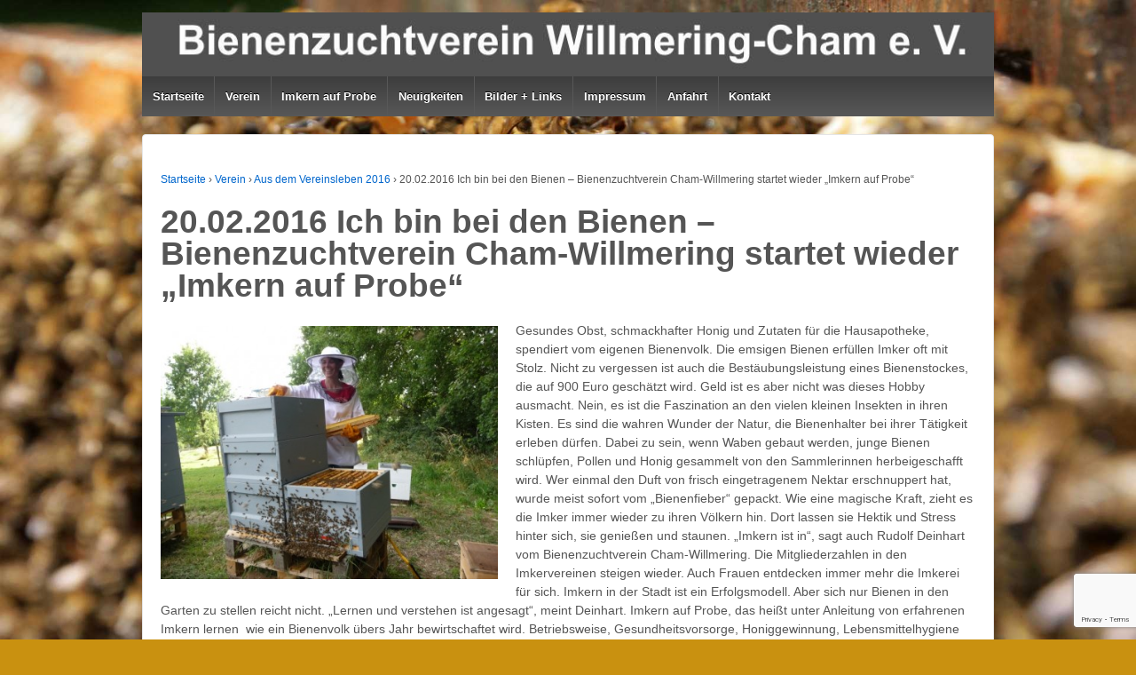

--- FILE ---
content_type: text/html; charset=UTF-8
request_url: http://bzv-cham-willmering.de/verein/aus-dem-vereinsleben-2016/20-02-2016-ich-bin-bei-den-bienen-bienenzuchtverein-cham-willmering-startet-wieder-imkern-auf-probe/
body_size: 14108
content:
	<!doctype html>
	<!--[if !IE]>
	<html class="no-js non-ie" lang="de-DE"> <![endif]-->
	<!--[if IE 7 ]>
	<html class="no-js ie7" lang="de-DE"> <![endif]-->
	<!--[if IE 8 ]>
	<html class="no-js ie8" lang="de-DE"> <![endif]-->
	<!--[if IE 9 ]>
	<html class="no-js ie9" lang="de-DE"> <![endif]-->
	<!--[if gt IE 9]><!-->
<html class="no-js" lang="de-DE"> <!--<![endif]-->
	<head>

		<meta charset="UTF-8"/>
		<meta name="viewport" content="width=device-width, initial-scale=1.0">

		<link rel="profile" href="http://gmpg.org/xfn/11"/>
		<link rel="pingback" href="http://bzv-cham-willmering.de/xmlrpc.php"/>

		
<!-- MapPress Easy Google Maps Version:2.95 (https://www.mappresspro.com) -->
    <style>
        #wpadminbar #wp-admin-bar-p404_free_top_button .ab-icon:before {
            content: "\f103";
            color:red;
            top: 2px;
        }
    </style>
    <meta name='robots' content='index, follow, max-image-preview:large, max-snippet:-1, max-video-preview:-1' />

	<!-- This site is optimized with the Yoast SEO plugin v22.4 - https://yoast.com/wordpress/plugins/seo/ -->
	<title>20.02.2016 Ich bin bei den Bienen - Bienenzuchtverein Cham-Willmering startet wieder „Imkern auf Probe“ - Bienenzuchtverein Willmering-Cham e. V.</title>
	<link rel="canonical" href="http://bzv-cham-willmering.de/verein/aus-dem-vereinsleben-2016/20-02-2016-ich-bin-bei-den-bienen-bienenzuchtverein-cham-willmering-startet-wieder-imkern-auf-probe/" />
	<meta property="og:locale" content="de_DE" />
	<meta property="og:type" content="article" />
	<meta property="og:title" content="20.02.2016 Ich bin bei den Bienen - Bienenzuchtverein Cham-Willmering startet wieder „Imkern auf Probe“ - Bienenzuchtverein Willmering-Cham e. V." />
	<meta property="og:description" content="Gesundes Obst, schmackhafter Honig und Zutaten für die Hausapotheke, spendiert vom eigenen Bienenvolk. Die emsigen Bienen erfüllen Imker oft mit Stolz. Nicht zu vergessen ist auch die Bestäubungsleistung eines Bienenstockes, die auf 900 Euro geschätzt wird. Geld ist es aber&hellip;Weiterlesen &#8250;" />
	<meta property="og:url" content="http://bzv-cham-willmering.de/verein/aus-dem-vereinsleben-2016/20-02-2016-ich-bin-bei-den-bienen-bienenzuchtverein-cham-willmering-startet-wieder-imkern-auf-probe/" />
	<meta property="og:site_name" content="Bienenzuchtverein Willmering-Cham e. V." />
	<meta property="article:modified_time" content="2016-03-13T19:37:23+00:00" />
	<meta property="og:image" content="http://bzv-cham-willmering.de/wp-content/uploads/2016/02/Imkeern-auf-Probe_2.jpg" />
	<meta name="twitter:label1" content="Geschätzte Lesezeit" />
	<meta name="twitter:data1" content="2 Minuten" />
	<script type="application/ld+json" class="yoast-schema-graph">{"@context":"https://schema.org","@graph":[{"@type":"WebPage","@id":"http://bzv-cham-willmering.de/verein/aus-dem-vereinsleben-2016/20-02-2016-ich-bin-bei-den-bienen-bienenzuchtverein-cham-willmering-startet-wieder-imkern-auf-probe/","url":"http://bzv-cham-willmering.de/verein/aus-dem-vereinsleben-2016/20-02-2016-ich-bin-bei-den-bienen-bienenzuchtverein-cham-willmering-startet-wieder-imkern-auf-probe/","name":"20.02.2016 Ich bin bei den Bienen - Bienenzuchtverein Cham-Willmering startet wieder „Imkern auf Probe“ - Bienenzuchtverein Willmering-Cham e. V.","isPartOf":{"@id":"http://bzv-cham-willmering.de/#website"},"primaryImageOfPage":{"@id":"http://bzv-cham-willmering.de/verein/aus-dem-vereinsleben-2016/20-02-2016-ich-bin-bei-den-bienen-bienenzuchtverein-cham-willmering-startet-wieder-imkern-auf-probe/#primaryimage"},"image":{"@id":"http://bzv-cham-willmering.de/verein/aus-dem-vereinsleben-2016/20-02-2016-ich-bin-bei-den-bienen-bienenzuchtverein-cham-willmering-startet-wieder-imkern-auf-probe/#primaryimage"},"thumbnailUrl":"http://bzv-cham-willmering.de/wp-content/uploads/2016/02/Imkeern-auf-Probe_2.jpg","datePublished":"2016-02-23T15:27:31+00:00","dateModified":"2016-03-13T19:37:23+00:00","breadcrumb":{"@id":"http://bzv-cham-willmering.de/verein/aus-dem-vereinsleben-2016/20-02-2016-ich-bin-bei-den-bienen-bienenzuchtverein-cham-willmering-startet-wieder-imkern-auf-probe/#breadcrumb"},"inLanguage":"de-DE","potentialAction":[{"@type":"ReadAction","target":["http://bzv-cham-willmering.de/verein/aus-dem-vereinsleben-2016/20-02-2016-ich-bin-bei-den-bienen-bienenzuchtverein-cham-willmering-startet-wieder-imkern-auf-probe/"]}]},{"@type":"ImageObject","inLanguage":"de-DE","@id":"http://bzv-cham-willmering.de/verein/aus-dem-vereinsleben-2016/20-02-2016-ich-bin-bei-den-bienen-bienenzuchtverein-cham-willmering-startet-wieder-imkern-auf-probe/#primaryimage","url":"http://bzv-cham-willmering.de/wp-content/uploads/2016/02/Imkeern-auf-Probe_2.jpg","contentUrl":"http://bzv-cham-willmering.de/wp-content/uploads/2016/02/Imkeern-auf-Probe_2.jpg","width":640,"height":480},{"@type":"BreadcrumbList","@id":"http://bzv-cham-willmering.de/verein/aus-dem-vereinsleben-2016/20-02-2016-ich-bin-bei-den-bienen-bienenzuchtverein-cham-willmering-startet-wieder-imkern-auf-probe/#breadcrumb","itemListElement":[{"@type":"ListItem","position":1,"name":"Home","item":"http://bzv-cham-willmering.de/"},{"@type":"ListItem","position":2,"name":"Verein","item":"http://bzv-cham-willmering.de/verein/"},{"@type":"ListItem","position":3,"name":"Aus dem Vereinsleben 2016","item":"http://bzv-cham-willmering.de/verein/aus-dem-vereinsleben-2016/"},{"@type":"ListItem","position":4,"name":"20.02.2016 Ich bin bei den Bienen &#8211; Bienenzuchtverein Cham-Willmering startet wieder „Imkern auf Probe“"}]},{"@type":"WebSite","@id":"http://bzv-cham-willmering.de/#website","url":"http://bzv-cham-willmering.de/","name":"Bienenzuchtverein Willmering-Cham e. V.","description":"","potentialAction":[{"@type":"SearchAction","target":{"@type":"EntryPoint","urlTemplate":"http://bzv-cham-willmering.de/?s={search_term_string}"},"query-input":"required name=search_term_string"}],"inLanguage":"de-DE"}]}</script>
	<!-- / Yoast SEO plugin. -->


<link rel="alternate" type="application/rss+xml" title="Bienenzuchtverein Willmering-Cham e. V. &raquo; Feed" href="http://bzv-cham-willmering.de/feed/" />
<link rel="alternate" type="application/rss+xml" title="Bienenzuchtverein Willmering-Cham e. V. &raquo; Kommentar-Feed" href="http://bzv-cham-willmering.de/comments/feed/" />
<script type="text/javascript">
/* <![CDATA[ */
window._wpemojiSettings = {"baseUrl":"https:\/\/s.w.org\/images\/core\/emoji\/15.0.3\/72x72\/","ext":".png","svgUrl":"https:\/\/s.w.org\/images\/core\/emoji\/15.0.3\/svg\/","svgExt":".svg","source":{"concatemoji":"http:\/\/bzv-cham-willmering.de\/wp-includes\/js\/wp-emoji-release.min.js?ver=6.5"}};
/*! This file is auto-generated */
!function(i,n){var o,s,e;function c(e){try{var t={supportTests:e,timestamp:(new Date).valueOf()};sessionStorage.setItem(o,JSON.stringify(t))}catch(e){}}function p(e,t,n){e.clearRect(0,0,e.canvas.width,e.canvas.height),e.fillText(t,0,0);var t=new Uint32Array(e.getImageData(0,0,e.canvas.width,e.canvas.height).data),r=(e.clearRect(0,0,e.canvas.width,e.canvas.height),e.fillText(n,0,0),new Uint32Array(e.getImageData(0,0,e.canvas.width,e.canvas.height).data));return t.every(function(e,t){return e===r[t]})}function u(e,t,n){switch(t){case"flag":return n(e,"\ud83c\udff3\ufe0f\u200d\u26a7\ufe0f","\ud83c\udff3\ufe0f\u200b\u26a7\ufe0f")?!1:!n(e,"\ud83c\uddfa\ud83c\uddf3","\ud83c\uddfa\u200b\ud83c\uddf3")&&!n(e,"\ud83c\udff4\udb40\udc67\udb40\udc62\udb40\udc65\udb40\udc6e\udb40\udc67\udb40\udc7f","\ud83c\udff4\u200b\udb40\udc67\u200b\udb40\udc62\u200b\udb40\udc65\u200b\udb40\udc6e\u200b\udb40\udc67\u200b\udb40\udc7f");case"emoji":return!n(e,"\ud83d\udc26\u200d\u2b1b","\ud83d\udc26\u200b\u2b1b")}return!1}function f(e,t,n){var r="undefined"!=typeof WorkerGlobalScope&&self instanceof WorkerGlobalScope?new OffscreenCanvas(300,150):i.createElement("canvas"),a=r.getContext("2d",{willReadFrequently:!0}),o=(a.textBaseline="top",a.font="600 32px Arial",{});return e.forEach(function(e){o[e]=t(a,e,n)}),o}function t(e){var t=i.createElement("script");t.src=e,t.defer=!0,i.head.appendChild(t)}"undefined"!=typeof Promise&&(o="wpEmojiSettingsSupports",s=["flag","emoji"],n.supports={everything:!0,everythingExceptFlag:!0},e=new Promise(function(e){i.addEventListener("DOMContentLoaded",e,{once:!0})}),new Promise(function(t){var n=function(){try{var e=JSON.parse(sessionStorage.getItem(o));if("object"==typeof e&&"number"==typeof e.timestamp&&(new Date).valueOf()<e.timestamp+604800&&"object"==typeof e.supportTests)return e.supportTests}catch(e){}return null}();if(!n){if("undefined"!=typeof Worker&&"undefined"!=typeof OffscreenCanvas&&"undefined"!=typeof URL&&URL.createObjectURL&&"undefined"!=typeof Blob)try{var e="postMessage("+f.toString()+"("+[JSON.stringify(s),u.toString(),p.toString()].join(",")+"));",r=new Blob([e],{type:"text/javascript"}),a=new Worker(URL.createObjectURL(r),{name:"wpTestEmojiSupports"});return void(a.onmessage=function(e){c(n=e.data),a.terminate(),t(n)})}catch(e){}c(n=f(s,u,p))}t(n)}).then(function(e){for(var t in e)n.supports[t]=e[t],n.supports.everything=n.supports.everything&&n.supports[t],"flag"!==t&&(n.supports.everythingExceptFlag=n.supports.everythingExceptFlag&&n.supports[t]);n.supports.everythingExceptFlag=n.supports.everythingExceptFlag&&!n.supports.flag,n.DOMReady=!1,n.readyCallback=function(){n.DOMReady=!0}}).then(function(){return e}).then(function(){var e;n.supports.everything||(n.readyCallback(),(e=n.source||{}).concatemoji?t(e.concatemoji):e.wpemoji&&e.twemoji&&(t(e.twemoji),t(e.wpemoji)))}))}((window,document),window._wpemojiSettings);
/* ]]> */
</script>
<style id='wp-emoji-styles-inline-css' type='text/css'>

	img.wp-smiley, img.emoji {
		display: inline !important;
		border: none !important;
		box-shadow: none !important;
		height: 1em !important;
		width: 1em !important;
		margin: 0 0.07em !important;
		vertical-align: -0.1em !important;
		background: none !important;
		padding: 0 !important;
	}
</style>
<link rel='stylesheet' id='wp-block-library-css' href='http://bzv-cham-willmering.de/wp-includes/css/dist/block-library/style.min.css?ver=6.5' type='text/css' media='all' />
<link rel='stylesheet' id='mappress-leaflet-css' href='http://bzv-cham-willmering.de/wp-content/plugins/mappress-google-maps-for-wordpress/lib/leaflet/leaflet.css?ver=1.7.1' type='text/css' media='all' />
<link rel='stylesheet' id='mappress-css' href='http://bzv-cham-willmering.de/wp-content/plugins/mappress-google-maps-for-wordpress/css/mappress.css?ver=2.95' type='text/css' media='all' />
<style id='classic-theme-styles-inline-css' type='text/css'>
/*! This file is auto-generated */
.wp-block-button__link{color:#fff;background-color:#32373c;border-radius:9999px;box-shadow:none;text-decoration:none;padding:calc(.667em + 2px) calc(1.333em + 2px);font-size:1.125em}.wp-block-file__button{background:#32373c;color:#fff;text-decoration:none}
</style>
<style id='global-styles-inline-css' type='text/css'>
body{--wp--preset--color--black: #000000;--wp--preset--color--cyan-bluish-gray: #abb8c3;--wp--preset--color--white: #ffffff;--wp--preset--color--pale-pink: #f78da7;--wp--preset--color--vivid-red: #cf2e2e;--wp--preset--color--luminous-vivid-orange: #ff6900;--wp--preset--color--luminous-vivid-amber: #fcb900;--wp--preset--color--light-green-cyan: #7bdcb5;--wp--preset--color--vivid-green-cyan: #00d084;--wp--preset--color--pale-cyan-blue: #8ed1fc;--wp--preset--color--vivid-cyan-blue: #0693e3;--wp--preset--color--vivid-purple: #9b51e0;--wp--preset--gradient--vivid-cyan-blue-to-vivid-purple: linear-gradient(135deg,rgba(6,147,227,1) 0%,rgb(155,81,224) 100%);--wp--preset--gradient--light-green-cyan-to-vivid-green-cyan: linear-gradient(135deg,rgb(122,220,180) 0%,rgb(0,208,130) 100%);--wp--preset--gradient--luminous-vivid-amber-to-luminous-vivid-orange: linear-gradient(135deg,rgba(252,185,0,1) 0%,rgba(255,105,0,1) 100%);--wp--preset--gradient--luminous-vivid-orange-to-vivid-red: linear-gradient(135deg,rgba(255,105,0,1) 0%,rgb(207,46,46) 100%);--wp--preset--gradient--very-light-gray-to-cyan-bluish-gray: linear-gradient(135deg,rgb(238,238,238) 0%,rgb(169,184,195) 100%);--wp--preset--gradient--cool-to-warm-spectrum: linear-gradient(135deg,rgb(74,234,220) 0%,rgb(151,120,209) 20%,rgb(207,42,186) 40%,rgb(238,44,130) 60%,rgb(251,105,98) 80%,rgb(254,248,76) 100%);--wp--preset--gradient--blush-light-purple: linear-gradient(135deg,rgb(255,206,236) 0%,rgb(152,150,240) 100%);--wp--preset--gradient--blush-bordeaux: linear-gradient(135deg,rgb(254,205,165) 0%,rgb(254,45,45) 50%,rgb(107,0,62) 100%);--wp--preset--gradient--luminous-dusk: linear-gradient(135deg,rgb(255,203,112) 0%,rgb(199,81,192) 50%,rgb(65,88,208) 100%);--wp--preset--gradient--pale-ocean: linear-gradient(135deg,rgb(255,245,203) 0%,rgb(182,227,212) 50%,rgb(51,167,181) 100%);--wp--preset--gradient--electric-grass: linear-gradient(135deg,rgb(202,248,128) 0%,rgb(113,206,126) 100%);--wp--preset--gradient--midnight: linear-gradient(135deg,rgb(2,3,129) 0%,rgb(40,116,252) 100%);--wp--preset--font-size--small: 13px;--wp--preset--font-size--medium: 20px;--wp--preset--font-size--large: 36px;--wp--preset--font-size--x-large: 42px;--wp--preset--spacing--20: 0.44rem;--wp--preset--spacing--30: 0.67rem;--wp--preset--spacing--40: 1rem;--wp--preset--spacing--50: 1.5rem;--wp--preset--spacing--60: 2.25rem;--wp--preset--spacing--70: 3.38rem;--wp--preset--spacing--80: 5.06rem;--wp--preset--shadow--natural: 6px 6px 9px rgba(0, 0, 0, 0.2);--wp--preset--shadow--deep: 12px 12px 50px rgba(0, 0, 0, 0.4);--wp--preset--shadow--sharp: 6px 6px 0px rgba(0, 0, 0, 0.2);--wp--preset--shadow--outlined: 6px 6px 0px -3px rgba(255, 255, 255, 1), 6px 6px rgba(0, 0, 0, 1);--wp--preset--shadow--crisp: 6px 6px 0px rgba(0, 0, 0, 1);}:where(.is-layout-flex){gap: 0.5em;}:where(.is-layout-grid){gap: 0.5em;}body .is-layout-flow > .alignleft{float: left;margin-inline-start: 0;margin-inline-end: 2em;}body .is-layout-flow > .alignright{float: right;margin-inline-start: 2em;margin-inline-end: 0;}body .is-layout-flow > .aligncenter{margin-left: auto !important;margin-right: auto !important;}body .is-layout-constrained > .alignleft{float: left;margin-inline-start: 0;margin-inline-end: 2em;}body .is-layout-constrained > .alignright{float: right;margin-inline-start: 2em;margin-inline-end: 0;}body .is-layout-constrained > .aligncenter{margin-left: auto !important;margin-right: auto !important;}body .is-layout-constrained > :where(:not(.alignleft):not(.alignright):not(.alignfull)){max-width: var(--wp--style--global--content-size);margin-left: auto !important;margin-right: auto !important;}body .is-layout-constrained > .alignwide{max-width: var(--wp--style--global--wide-size);}body .is-layout-flex{display: flex;}body .is-layout-flex{flex-wrap: wrap;align-items: center;}body .is-layout-flex > *{margin: 0;}body .is-layout-grid{display: grid;}body .is-layout-grid > *{margin: 0;}:where(.wp-block-columns.is-layout-flex){gap: 2em;}:where(.wp-block-columns.is-layout-grid){gap: 2em;}:where(.wp-block-post-template.is-layout-flex){gap: 1.25em;}:where(.wp-block-post-template.is-layout-grid){gap: 1.25em;}.has-black-color{color: var(--wp--preset--color--black) !important;}.has-cyan-bluish-gray-color{color: var(--wp--preset--color--cyan-bluish-gray) !important;}.has-white-color{color: var(--wp--preset--color--white) !important;}.has-pale-pink-color{color: var(--wp--preset--color--pale-pink) !important;}.has-vivid-red-color{color: var(--wp--preset--color--vivid-red) !important;}.has-luminous-vivid-orange-color{color: var(--wp--preset--color--luminous-vivid-orange) !important;}.has-luminous-vivid-amber-color{color: var(--wp--preset--color--luminous-vivid-amber) !important;}.has-light-green-cyan-color{color: var(--wp--preset--color--light-green-cyan) !important;}.has-vivid-green-cyan-color{color: var(--wp--preset--color--vivid-green-cyan) !important;}.has-pale-cyan-blue-color{color: var(--wp--preset--color--pale-cyan-blue) !important;}.has-vivid-cyan-blue-color{color: var(--wp--preset--color--vivid-cyan-blue) !important;}.has-vivid-purple-color{color: var(--wp--preset--color--vivid-purple) !important;}.has-black-background-color{background-color: var(--wp--preset--color--black) !important;}.has-cyan-bluish-gray-background-color{background-color: var(--wp--preset--color--cyan-bluish-gray) !important;}.has-white-background-color{background-color: var(--wp--preset--color--white) !important;}.has-pale-pink-background-color{background-color: var(--wp--preset--color--pale-pink) !important;}.has-vivid-red-background-color{background-color: var(--wp--preset--color--vivid-red) !important;}.has-luminous-vivid-orange-background-color{background-color: var(--wp--preset--color--luminous-vivid-orange) !important;}.has-luminous-vivid-amber-background-color{background-color: var(--wp--preset--color--luminous-vivid-amber) !important;}.has-light-green-cyan-background-color{background-color: var(--wp--preset--color--light-green-cyan) !important;}.has-vivid-green-cyan-background-color{background-color: var(--wp--preset--color--vivid-green-cyan) !important;}.has-pale-cyan-blue-background-color{background-color: var(--wp--preset--color--pale-cyan-blue) !important;}.has-vivid-cyan-blue-background-color{background-color: var(--wp--preset--color--vivid-cyan-blue) !important;}.has-vivid-purple-background-color{background-color: var(--wp--preset--color--vivid-purple) !important;}.has-black-border-color{border-color: var(--wp--preset--color--black) !important;}.has-cyan-bluish-gray-border-color{border-color: var(--wp--preset--color--cyan-bluish-gray) !important;}.has-white-border-color{border-color: var(--wp--preset--color--white) !important;}.has-pale-pink-border-color{border-color: var(--wp--preset--color--pale-pink) !important;}.has-vivid-red-border-color{border-color: var(--wp--preset--color--vivid-red) !important;}.has-luminous-vivid-orange-border-color{border-color: var(--wp--preset--color--luminous-vivid-orange) !important;}.has-luminous-vivid-amber-border-color{border-color: var(--wp--preset--color--luminous-vivid-amber) !important;}.has-light-green-cyan-border-color{border-color: var(--wp--preset--color--light-green-cyan) !important;}.has-vivid-green-cyan-border-color{border-color: var(--wp--preset--color--vivid-green-cyan) !important;}.has-pale-cyan-blue-border-color{border-color: var(--wp--preset--color--pale-cyan-blue) !important;}.has-vivid-cyan-blue-border-color{border-color: var(--wp--preset--color--vivid-cyan-blue) !important;}.has-vivid-purple-border-color{border-color: var(--wp--preset--color--vivid-purple) !important;}.has-vivid-cyan-blue-to-vivid-purple-gradient-background{background: var(--wp--preset--gradient--vivid-cyan-blue-to-vivid-purple) !important;}.has-light-green-cyan-to-vivid-green-cyan-gradient-background{background: var(--wp--preset--gradient--light-green-cyan-to-vivid-green-cyan) !important;}.has-luminous-vivid-amber-to-luminous-vivid-orange-gradient-background{background: var(--wp--preset--gradient--luminous-vivid-amber-to-luminous-vivid-orange) !important;}.has-luminous-vivid-orange-to-vivid-red-gradient-background{background: var(--wp--preset--gradient--luminous-vivid-orange-to-vivid-red) !important;}.has-very-light-gray-to-cyan-bluish-gray-gradient-background{background: var(--wp--preset--gradient--very-light-gray-to-cyan-bluish-gray) !important;}.has-cool-to-warm-spectrum-gradient-background{background: var(--wp--preset--gradient--cool-to-warm-spectrum) !important;}.has-blush-light-purple-gradient-background{background: var(--wp--preset--gradient--blush-light-purple) !important;}.has-blush-bordeaux-gradient-background{background: var(--wp--preset--gradient--blush-bordeaux) !important;}.has-luminous-dusk-gradient-background{background: var(--wp--preset--gradient--luminous-dusk) !important;}.has-pale-ocean-gradient-background{background: var(--wp--preset--gradient--pale-ocean) !important;}.has-electric-grass-gradient-background{background: var(--wp--preset--gradient--electric-grass) !important;}.has-midnight-gradient-background{background: var(--wp--preset--gradient--midnight) !important;}.has-small-font-size{font-size: var(--wp--preset--font-size--small) !important;}.has-medium-font-size{font-size: var(--wp--preset--font-size--medium) !important;}.has-large-font-size{font-size: var(--wp--preset--font-size--large) !important;}.has-x-large-font-size{font-size: var(--wp--preset--font-size--x-large) !important;}
.wp-block-navigation a:where(:not(.wp-element-button)){color: inherit;}
:where(.wp-block-post-template.is-layout-flex){gap: 1.25em;}:where(.wp-block-post-template.is-layout-grid){gap: 1.25em;}
:where(.wp-block-columns.is-layout-flex){gap: 2em;}:where(.wp-block-columns.is-layout-grid){gap: 2em;}
.wp-block-pullquote{font-size: 1.5em;line-height: 1.6;}
</style>
<link rel='stylesheet' id='contact-form-7-css' href='http://bzv-cham-willmering.de/wp-content/plugins/contact-form-7/includes/css/styles.css?ver=5.9.3' type='text/css' media='all' />
<link rel='stylesheet' id='fancybox-0-css' href='http://bzv-cham-willmering.de/wp-content/plugins/nextgen-gallery/static/Lightbox/fancybox/jquery.fancybox-1.3.4.css?ver=3.59.12' type='text/css' media='all' />
<link rel='stylesheet' id='responsive-style-css' href='http://bzv-cham-willmering.de/wp-content/themes/responsive_old/core/css/style.css?ver=5.0.3' type='text/css' media='all' />
<link rel='stylesheet' id='responsive-media-queries-css' href='http://bzv-cham-willmering.de/wp-content/themes/responsive_old/core/css/responsive.css?ver=5.0.3' type='text/css' media='all' />
<link rel='stylesheet' id='ics-calendar-css' href='http://bzv-cham-willmering.de/wp-content/plugins/ics-calendar/assets/style.min.css?ver=10.14.1.4' type='text/css' media='all' />
<script type="text/javascript" src="http://bzv-cham-willmering.de/wp-includes/js/jquery/jquery.min.js?ver=3.7.1" id="jquery-core-js"></script>
<script type="text/javascript" src="http://bzv-cham-willmering.de/wp-includes/js/jquery/jquery-migrate.min.js?ver=3.4.1" id="jquery-migrate-js"></script>
<script type="text/javascript" id="photocrati_ajax-js-extra">
/* <![CDATA[ */
var photocrati_ajax = {"url":"http:\/\/bzv-cham-willmering.de\/index.php?photocrati_ajax=1","rest_url":"http:\/\/bzv-cham-willmering.de\/wp-json\/","wp_home_url":"http:\/\/bzv-cham-willmering.de","wp_site_url":"http:\/\/bzv-cham-willmering.de","wp_root_url":"http:\/\/bzv-cham-willmering.de","wp_plugins_url":"http:\/\/bzv-cham-willmering.de\/wp-content\/plugins","wp_content_url":"http:\/\/bzv-cham-willmering.de\/wp-content","wp_includes_url":"http:\/\/bzv-cham-willmering.de\/wp-includes\/","ngg_param_slug":"nggallery","rest_nonce":"9e3b8fa3a3"};
/* ]]> */
</script>
<script type="text/javascript" src="http://bzv-cham-willmering.de/wp-content/plugins/nextgen-gallery/static/Legacy/ajax.min.js?ver=3.59.12" id="photocrati_ajax-js"></script>
<script type="text/javascript" src="http://bzv-cham-willmering.de/wp-content/themes/responsive_old/core/js/responsive-modernizr.min.js?ver=2.6.1" id="modernizr-js"></script>
<link rel="https://api.w.org/" href="http://bzv-cham-willmering.de/wp-json/" /><link rel="alternate" type="application/json" href="http://bzv-cham-willmering.de/wp-json/wp/v2/pages/1069" /><link rel="EditURI" type="application/rsd+xml" title="RSD" href="http://bzv-cham-willmering.de/xmlrpc.php?rsd" />
<meta name="generator" content="WordPress 6.5" />
<link rel='shortlink' href='http://bzv-cham-willmering.de/?p=1069' />
<link rel="alternate" type="application/json+oembed" href="http://bzv-cham-willmering.de/wp-json/oembed/1.0/embed?url=http%3A%2F%2Fbzv-cham-willmering.de%2Fverein%2Faus-dem-vereinsleben-2016%2F20-02-2016-ich-bin-bei-den-bienen-bienenzuchtverein-cham-willmering-startet-wieder-imkern-auf-probe%2F" />
<link rel="alternate" type="text/xml+oembed" href="http://bzv-cham-willmering.de/wp-json/oembed/1.0/embed?url=http%3A%2F%2Fbzv-cham-willmering.de%2Fverein%2Faus-dem-vereinsleben-2016%2F20-02-2016-ich-bin-bei-den-bienen-bienenzuchtverein-cham-willmering-startet-wieder-imkern-auf-probe%2F&#038;format=xml" />
<!-- Analytics by WP Statistics - https://wp-statistics.com -->
	<script>
		jQuery(document).ready(function(){
		var copyright_text = "";
		var cyberchimps_link = "";
		var siteurl = "http://bzv-cham-willmering.de"; 
		if(copyright_text == "")
		{
			jQuery(".copyright #copyright_link").text(" "+"Default copyright text");
		}
		else{ 
			jQuery(".copyright #copyright_link").text(" "+copyright_text);
		}
		jQuery(".copyright #copyright_link").attr('href',siteurl);
		if(cyberchimps_link == 1)
		{
			jQuery(".powered").css("display","block");
		}
		else{
			jQuery(".powered").css("display","none");
		}
		});
	</script>
<!-- We need this for debugging -->
<!-- Responsive 2.1.1 -->
<script>function calMakeid(length) {
	let result = '';
	const characters = 'ABCDEFGHIJKLMNOPQRSTUVWXYZabcdefghijklmnopqrstuvwxyz0123456789';
	const charactersLength = characters.length;
	let counter = 0;
	while (counter < length) {
		result += characters.charAt(Math.floor(Math.random() * charactersLength));
		counter += 1;
	}
	return '<i>' + result + '</i>';
}

document.addEventListener('DOMContentLoaded', () => {
	const mailLinks = document.querySelectorAll('.js-mail');	
	for (const link of mailLinks) {
		const email = atob(link.getAttribute('data-mail'));
		let mailHtml = calMakeid(Math.floor(Math.random() * 6));
		
		for (let i = 0; i < email.length; i++) {
			mailHtml += '<span>' + email[i] + '</span>';
			
			if(Math.random() > 0.25) {
				mailHtml += calMakeid(Math.floor(Math.random() * 6));
			}
		}
		
		link.innerHTML = link.hasAttribute('text') ? link.getAttribute('text') : mailHtml;
		link.addEventListener('click', function() {
			document.location = decodeURIComponent('mailto:' + email);
		});
	}
});</script>		<style type="text/css" id="wp-custom-css">
			body {
	background-color: #c99110;
  background-image: url(http://bzv-cham-willmering.de/wp-content/uploads/2015/01/Bienen-Breit-komp.jpg);
	background-size: cover;
}

#header {
	background: #555555;
}

#logo {
	width: 100%
}

#logo .site-name {
	text-align: center;
}

#logo .site-name a {
	color: white;
}

.js-mail:hover {
	cursor: pointer;
}
.js-mail i {
	display: none;
}
.js-mail b {
	font-weight: normal;
}

.justify {
	text-align: justify;
	text-justify: inter-word;
}


ol.ordered-list-brackets {
    counter-reset: list;
}
ol.ordered-list-brackets > li {
    list-style: none;
}
ol.ordered-list-brackets > li:before {
    content: counter(list) ") ";
    counter-increment: list;
	  padding-right: 6px;
	  margin-left: -22px;
}
ol.ordered-list-brackets.lower-alpha > li:before {
    content: counter(list, lower-alpha) ") ";
}		</style>
			</head>

<body class="page-template-default page page-id-1069 page-child parent-pageid-1067">

<div id="container" class="hfeed">

	<div class="skip-container cf">
		<a class="skip-link screen-reader-text focusable" href="#content">&darr; Zum Inhalt</a>
	</div><!-- .skip-container -->
	<div id="header" role="banner">

		
		
		
		
			<div id="logo">
				<a href="http://bzv-cham-willmering.de/"><img src="http://bzv-cham-willmering.de/wp-content/uploads/2019/01/cropped-header_neu_2019-1.jpg" width="970" height="73" alt="Bienenzuchtverein Willmering-Cham e. V."/></a>
			</div><!-- end of #logo -->

		
		
				<div class="main-nav"><ul class="menu"><li ><a href="http://bzv-cham-willmering.de/">Startseite</a></li><li class="page_item page-item-355 page_item_has_children current_page_ancestor"><a href="http://bzv-cham-willmering.de/verein/">Verein</a><ul class='children'><li class="page_item page-item-29"><a href="http://bzv-cham-willmering.de/verein/vorstand/">Vorstand</a></li><li class="page_item page-item-113"><a href="http://bzv-cham-willmering.de/verein/satzung/">Satzung</a></li><li class="page_item page-item-357"><a href="http://bzv-cham-willmering.de/verein/imker/">Imker in Ihrer Nähe</a></li><li class="page_item page-item-1810"><a href="http://bzv-cham-willmering.de/verein/trachtnet/">Trachtnet</a></li><li class="page_item page-item-1988 page_item_has_children"><a href="http://bzv-cham-willmering.de/verein/aus-dem-vereinsleben-2024/">Aus dem Vereinsleben 2024</a><ul class='children'><li class="page_item page-item-1990"><a href="http://bzv-cham-willmering.de/verein/aus-dem-vereinsleben-2024/17-03-2024-jahreshauptversammlung/">17.03.2024 Jahreshauptversammlung</a></li><li class="page_item page-item-2018"><a href="http://bzv-cham-willmering.de/verein/aus-dem-vereinsleben-2024/ein-tag-voller-natur-und-kultur/">Ein Tag voller Natur und Kultur</a></li><li class="page_item page-item-2060"><a href="http://bzv-cham-willmering.de/verein/aus-dem-vereinsleben-2024/lgs-furth-im-wald/">LGS Furth im Wald</a></li></ul></li><li class="page_item page-item-1853 page_item_has_children"><a href="http://bzv-cham-willmering.de/verein/aus-dem-vereinsleben-2020/">Aus dem Vereinsleben 2020</a><ul class='children'><li class="page_item page-item-1855"><a href="http://bzv-cham-willmering.de/verein/aus-dem-vereinsleben-2020/01-03-2020-jahreshauptversammlung/">01.03.2020 Jahreshauptversammlung</a></li></ul></li><li class="page_item page-item-1712 page_item_has_children"><a href="http://bzv-cham-willmering.de/verein/aus-dem-vereinsleben-2018/">Aus dem Vereinsleben 2018</a><ul class='children'><li class="page_item page-item-1714"><a href="http://bzv-cham-willmering.de/verein/aus-dem-vereinsleben-2018/18-02-2018-jahreshauptversammlung/">18.02.2018 Jahreshauptversammlung</a></li><li class="page_item page-item-1741"><a href="http://bzv-cham-willmering.de/verein/aus-dem-vereinsleben-2018/19-03-2018-bienenvoelker-im-fruehjahr-nicht-stoeren/">19.03.2018 Bienenvölker im Frühjahr nicht stören</a></li><li class="page_item page-item-1759"><a href="http://bzv-cham-willmering.de/verein/aus-dem-vereinsleben-2018/17-06-2018-bratwurstsemmeln-und-bienen/">17.06.2018 Bratwurstsemmeln und Bienen</a></li></ul></li><li class="page_item page-item-1710 page_item_has_children"><a href="http://bzv-cham-willmering.de/verein/aus-dem-vereinsleben-2017/">Aus dem Vereinsleben 2017</a><ul class='children'><li class="page_item page-item-1720"><a href="http://bzv-cham-willmering.de/verein/aus-dem-vereinsleben-2017/28-09-2017-ein-hefeteig-braucht-zeit/">28.09.2017 Ein Hefeteig braucht Zeit</a></li><li class="page_item page-item-1734"><a href="http://bzv-cham-willmering.de/verein/aus-dem-vereinsleben-2017/05-11-2017-honigpraemierung/">05.11.2017 Honigprämierung</a></li></ul></li><li class="page_item page-item-1067 page_item_has_children current_page_ancestor current_page_parent"><a href="http://bzv-cham-willmering.de/verein/aus-dem-vereinsleben-2016/">Aus dem Vereinsleben 2016</a><ul class='children'><li class="page_item page-item-1266"><a href="http://bzv-cham-willmering.de/verein/aus-dem-vereinsleben-2016/24-06-2016-bienentag-an-der-grundschule-pemfling-vereinsmitglieder-bringen-den-kindern-die-wunderwelt-der-bienen-nahe/">24.06.2016 Bienentag an der Grundschule Pemfling</a></li><li class="page_item page-item-1223"><a href="http://bzv-cham-willmering.de/verein/aus-dem-vereinsleben-2016/20-07-2016-der-suesse-lohn-aller-muehen/">20.07.2016 Der süße Lohn aller Mühen</a></li><li class="page_item page-item-1217"><a href="http://bzv-cham-willmering.de/verein/aus-dem-vereinsleben-2016/07-07-2016-auf-den-spuren-der-honigmacher/">07.07.2016 Auf den Spuren der Honigmacher</a></li><li class="page_item page-item-1204"><a href="http://bzv-cham-willmering.de/verein/aus-dem-vereinsleben-2016/12-06-2016-tag-der-offenen-tuer-des-bienenzuchtvereins-cham-willmering-war-gut-besucht/">12.06.2016 Tag der offenen Tür des Bienenzuchtvereins Cham-Willmering war gut besucht</a></li><li class="page_item page-item-1193"><a href="http://bzv-cham-willmering.de/verein/aus-dem-vereinsleben-2016/09-06-2016-koeniginnenzuchtkurs-imkern-im-juni-steht-im-zeichen-der-koeniginnenzucht/">09.06.2016 Königinnenzuchtkurs &#8211; Imkern im Juni steht im Zeichen der Königinnenzucht</a></li><li class="page_item page-item-1187"><a href="http://bzv-cham-willmering.de/verein/aus-dem-vereinsleben-2016/18-05-2016-jungimker-bewiesen-fundierte-kenntnisse-rsg-schueler-belegen-in-amberg-beim-nationalen-jungimkerwettbewerb-den-2-platz/">18.05.2016 Jungimker bewiesen fundierte Kenntnisse  &#8211; RSG-Schüler belegen in Amberg beim Nationalen Jungimkerwettbewerb den 2. Platz</a></li><li class="page_item page-item-1179"><a href="http://bzv-cham-willmering.de/verein/aus-dem-vereinsleben-2016/17-05-2016-imker-finden-erneut-keinen-kreisvorsitzenden-der-wirkstoff-apitraz-ist-nun-zur-varroabekaempfung-zugelassen/">17.05.2016 Imker finden erneut keinen Kreisvorsitzenden &#8211; Der Wirkstoff „Apitraz“ ist nun zur Varroabekämpfung zugelassen</a></li><li class="page_item page-item-1172"><a href="http://bzv-cham-willmering.de/verein/aus-dem-vereinsleben-2016/25-04-2016-fachsimpeln-ueber-die-imkerei-die-rosenheimer-imker-besichtigten-den-lehrebienenstand-in-stegmuehle/">25.04.2016 Fachsimpeln über die Imkerei  &#8211; Die Rosenheimer Imker besichtigten den Lehrebienenstand in Stegmühle</a></li><li class="page_item page-item-1125"><a href="http://bzv-cham-willmering.de/verein/aus-dem-vereinsleben-2016/15-03-2016-rsg-schueler-fahren-zum-nationalen-jungimkerwettbewerb-maria-kienberger-andreas-plattner-und-florian-gebhard-setzten-sich-beim-bayerischen-vorentscheid-durch/">15.03.2016 RSG-Schüler fahren zum nationalen Jungimkerwettbewerb &#8211; Maria Kienberger, Andreas Plattner und Florian Gebhard setzten sich beim bayerischen Vorentscheid durch</a></li><li class="page_item page-item-1111"><a href="http://bzv-cham-willmering.de/verein/aus-dem-vereinsleben-2016/08-03-16-max-stautner-fuehrt-weiterhin-den-bienenzuchtverein-cham-willmering-das-neue-schleuderhaus-ist-der-ganze-stolz-des-vereins/">08.03.2016 Max Stautner führt weiterhin den Bienenzuchtverein Cham-Willmering &#8211; Das neue Schleuderhaus ist der ganze Stolz des Vereins</a></li><li class="page_item page-item-1069 current_page_item"><a href="http://bzv-cham-willmering.de/verein/aus-dem-vereinsleben-2016/20-02-2016-ich-bin-bei-den-bienen-bienenzuchtverein-cham-willmering-startet-wieder-imkern-auf-probe/" aria-current="page">20.02.2016 Ich bin bei den Bienen &#8211; Bienenzuchtverein Cham-Willmering startet wieder „Imkern auf Probe“</a></li></ul></li><li class="page_item page-item-812 page_item_has_children"><a href="http://bzv-cham-willmering.de/verein/aus-dem-vereinsleben-2015/">Aus dem Vereinsleben 2015</a><ul class='children'><li class="page_item page-item-1037"><a href="http://bzv-cham-willmering.de/verein/aus-dem-vereinsleben-2015/01-12-2015-honiggewinnung-auf-hoechstem-niveau/">01.12.2015 Honiggewinnung auf höchstem Niveau</a></li><li class="page_item page-item-1025"><a href="http://bzv-cham-willmering.de/verein/aus-dem-vereinsleben-2015/19-10-2015-jeder-teilnehmer-erhielt-ein-eigenes-bienenvolk-die-probeimker-feierten-einen-gelungen-saisonabschluss/">19.10.2015 Jeder Teilnehmer erhielt ein eigenes Bienenvolk</a></li><li class="page_item page-item-1013"><a href="http://bzv-cham-willmering.de/verein/aus-dem-vereinsleben-2015/06-10-2015-nachwuchsimker-aus-ganz-bayern-duellieren-sich-in-willmering/">06.10.2015 Nachwuchsimker aus ganz Bayern duellieren sich in Willmering</a></li><li class="page_item page-item-1004"><a href="http://bzv-cham-willmering.de/verein/aus-dem-vereinsleben-2015/25-09-2015-met-und-hautcremes-aus-eigener-herstellung/">25.09.2015 Met und Hautcremes aus eigener Herstellung</a></li><li class="page_item page-item-997"><a href="http://bzv-cham-willmering.de/verein/aus-dem-vereinsleben-2015/24-07-2015-varroa-milbe-fuehrt-zu-dramatischen-verlusten/">24.07.2015 Varroa-Milbe führt zu dramatischen Verlusten</a></li><li class="page_item page-item-988"><a href="http://bzv-cham-willmering.de/verein/aus-dem-vereinsleben-2015/19-09-2015-wie-kommt-der-honig-vom-bienenstock-in-das-glas/">19.09.2015 Wie kommt der Honig vom Bienenstock in das Glas?</a></li><li class="page_item page-item-958"><a href="http://bzv-cham-willmering.de/verein/aus-dem-vereinsleben-2015/20-06-2015-die-wunderwelt-der-honigbienen-erkundet/">20.06.2015 Die Wunderwelt der Honigbienen erkundet</a></li><li class="page_item page-item-944"><a href="http://bzv-cham-willmering.de/verein/aus-dem-vereinsleben-2015/07-06-2015-das-bienenjahr-erreicht-seinen-hoehepunkt/">07.06.2015 Das Bienenjahr erreicht seinen Höhepunkt</a></li><li class="page_item page-item-952"><a href="http://bzv-cham-willmering.de/verein/aus-dem-vereinsleben-2015/12-06-2015-grosser-erfolg-fuer-vereinsmitglied-florian-gebhard-der-pemflinger-zaehlt-zu-den-besten-jungimkern-deutschlands/">12.06.2015 Großer Erfolg für Vereinsmitglied Florian Gebhard  &#8211; Der Pemflinger zählt zu den besten Jungimkern Deutschlands</a></li><li class="page_item page-item-931"><a href="http://bzv-cham-willmering.de/verein/aus-dem-vereinsleben-2015/13-05-2015-rsg-schueler-belegen-in-ludwigshafen-beim-nationalen-jungimkerwettbewerb-den-4-platz/">13.05.2015 RSG-Schüler belegen in Ludwigshafen beim Nationalen Jungimkerwettbewerb den 4. Platz</a></li><li class="page_item page-item-902"><a href="http://bzv-cham-willmering.de/verein/aus-dem-vereinsleben-2015/achtung-bienenschwarm-bei-einem-schwarm-sollte-sofort-ein-imker-benachrichtigt-werden-andernfalls-koennen-die-bienen-den-imkern-probleme-bereiten/">06.05.2015 Achtung!!! Bienenschwarm &#8211; Bei einem Schwarm sollte sofort ein Imker benachrichtigt werden.</a></li><li class="page_item page-item-897"><a href="http://bzv-cham-willmering.de/verein/aus-dem-vereinsleben-2015/der-kleine-beutenkaefer-ist-auf-dem-vormarsch-gesundheitswart-franz-hecht-raet-imkern-zur-vorsicht-vor-dem-gefaehrlichen-bienenparasiten/">29.04.2015 Der Kleine Beutenkäfer ist auf dem Vormarsch &#8211; Gesundheitswart Franz Hecht rät Imkern zur Vorsicht vor dem gefährlichen Bienenparasiten</a></li><li class="page_item page-item-839"><a href="http://bzv-cham-willmering.de/verein/aus-dem-vereinsleben-2015/12-04-2015-robert-schumann-gymnasium-gewinnt-bayerische-vorentscheidung-zum-jungimkerwettbewerb-2015/">26.04.2015 Vereinsmitglied Florian Gebhard fährt zur deutschen Jungimkermeisterschaft</a></li><li class="page_item page-item-882"><a href="http://bzv-cham-willmering.de/verein/aus-dem-vereinsleben-2015/26-04-2015-jungimker-bei-den-ersten-arbeiten-am-eigenen-volk/">26.04.2015 Jungimker bei den ersten Arbeiten am eigenen Volk</a></li><li class="page_item page-item-853"><a href="http://bzv-cham-willmering.de/verein/aus-dem-vereinsleben-2015/19-04-2015-jungimker-bei-der-arbeit/">19.04.2015 Jungimker bei den ersten Vorbereitungen für das Bienenjahr</a></li><li class="page_item page-item-819"><a href="http://bzv-cham-willmering.de/verein/aus-dem-vereinsleben-2015/glueck-im-unglueck-schaeden-durch-sturmtief-niklas-halten-sich-in-grenzen/">31.03.2015 Glück im Unglück &#8211; Schäden durch Sturmtief &#8220;Niklas&#8221; halten sich in Grenzen</a></li><li class="page_item page-item-809"><a href="http://bzv-cham-willmering.de/verein/aus-dem-vereinsleben-2015/01-03-2015-jahresversammlung-imkerverein/">01.03.2015 Jahresversammlung Imkerverein</a></li></ul></li><li class="page_item page-item-761 page_item_has_children"><a href="http://bzv-cham-willmering.de/verein/aus-dem-vereinsleben-2014/">Aus dem Vereinsleben 2014</a><ul class='children'><li class="page_item page-item-799"><a href="http://bzv-cham-willmering.de/verein/aus-dem-vereinsleben-2014/21-11-2014-propolis-und-pollen/">21.11.2014 Propolis und Pollen</a></li><li class="page_item page-item-794"><a href="http://bzv-cham-willmering.de/verein/aus-dem-vereinsleben-2014/03-08-2014-varroa-bekaempfung/">03.08.2014 Varroa-Bekämpfung</a></li><li class="page_item page-item-788"><a href="http://bzv-cham-willmering.de/verein/aus-dem-vereinsleben-2014/22-06-2014-tag-der-offenen-tuer/">22.06.2014 Tag der offenen Tür</a></li><li class="page_item page-item-782"><a href="http://bzv-cham-willmering.de/verein/aus-dem-vereinsleben-2014/10-06-2014-besuch-grundschule-chammuenster/">10.06.2014 Besuch Grundschule Chammünster</a></li><li class="page_item page-item-775"><a href="http://bzv-cham-willmering.de/verein/aus-dem-vereinsleben-2014/25-05-2014-probeimker/">25.05.2014 Probeimker</a></li><li class="page_item page-item-771"><a href="http://bzv-cham-willmering.de/verein/aus-dem-vereinsleben-2014/29-03-2014-auswinterung/">29.03.2014 Auswinterung</a></li><li class="page_item page-item-767"><a href="http://bzv-cham-willmering.de/verein/aus-dem-vereinsleben-2014/14-02-2014-imkern-auf-probe/">14.02.2014 Imkern auf Probe</a></li><li class="page_item page-item-764"><a href="http://bzv-cham-willmering.de/verein/aus-dem-vereinsleben-2014/03-02-2014-koeniginnenzucht/">03.02.2014 Schulung Königinnenzucht</a></li><li class="page_item page-item-754"><a href="http://bzv-cham-willmering.de/verein/aus-dem-vereinsleben-2014/03-02-2014-jahresversammlung-imkerverein/">03.02.2014 Jahresversammlung Imkerverein</a></li></ul></li><li class="page_item page-item-658 page_item_has_children"><a href="http://bzv-cham-willmering.de/verein/aus-dem-vereinsleben-2013/">Aus dem Vereinsleben 2013</a><ul class='children'><li class="page_item page-item-737"><a href="http://bzv-cham-willmering.de/verein/aus-dem-vereinsleben-2013/15-12-2013-weihnachtsfeier/">15.12.2013 Weihnachtsfeier</a></li><li class="page_item page-item-732"><a href="http://bzv-cham-willmering.de/verein/aus-dem-vereinsleben-2013/07-09-2013-jugendzirkel-fc-chammuenster/">07.09.2013 Jugendzirkel FC Chammünster</a></li><li class="page_item page-item-727"><a href="http://bzv-cham-willmering.de/verein/aus-dem-vereinsleben-2013/04-08-2013-varroa-behandlung/">04.08.2013 Varroa-Behandlung</a></li><li class="page_item page-item-722"><a href="http://bzv-cham-willmering.de/verein/aus-dem-vereinsleben-2013/28-07-2013-honigernte/">28.07.2013 Honigernte der Probeimker</a></li><li class="page_item page-item-719"><a href="http://bzv-cham-willmering.de/verein/aus-dem-vereinsleben-2013/25-07-2013-anfaengerkurs-rsg/">25.07.2013 Anfängerkurs RSG</a></li><li class="page_item page-item-708"><a href="http://bzv-cham-willmering.de/verein/aus-dem-vereinsleben-2013/20-07-2013-imkerausflug/">20.07.2013 Imkerausflug</a></li><li class="page_item page-item-703"><a href="http://bzv-cham-willmering.de/verein/aus-dem-vereinsleben-2013/10-07-2013-anfaengerkurs-2013/">10.07.2013 Anfängerkurs 2013</a></li><li class="page_item page-item-698"><a href="http://bzv-cham-willmering.de/verein/aus-dem-vereinsleben-2013/17-06-2013-tag-der-offenen-tuer/">17.06.2013 Tag der offenen Tür</a></li><li class="page_item page-item-694"><a href="http://bzv-cham-willmering.de/verein/aus-dem-vereinsleben-2013/05-06-2013-praktischer-koeniginnenzuchtkurs/">05.06.2013 Praktischer Königinnenzuchtkurs</a></li><li class="page_item page-item-687"><a href="http://bzv-cham-willmering.de/verein/aus-dem-vereinsleben-2013/04-05-2013-vortrag-franz-hecht/">04.05.2013 Vortrag Franz Hecht</a></li><li class="page_item page-item-683"><a href="http://bzv-cham-willmering.de/verein/aus-dem-vereinsleben-2013/23-03-2013-geburstag-josef-haimerl/">23.03.2013 Geburstag Josef Haimerl</a></li><li class="page_item page-item-680"><a href="http://bzv-cham-willmering.de/verein/aus-dem-vereinsleben-2013/14-03-2013-spende-osterkerze/">14.03.2013 Spende Osterkerze</a></li><li class="page_item page-item-677"><a href="http://bzv-cham-willmering.de/verein/aus-dem-vereinsleben-2013/09-03-2013-auswinterung/">09.03.2013 Auswinterung</a></li><li class="page_item page-item-672"><a href="http://bzv-cham-willmering.de/verein/aus-dem-vereinsleben-2013/23-02-2013-imkern-auf-probe/">23.02.2013 Imkern auf Probe</a></li><li class="page_item page-item-668"><a href="http://bzv-cham-willmering.de/verein/aus-dem-vereinsleben-2013/18-02-2013-koeniginnenzucht/">18.02.2013 Königinnenzucht</a></li><li class="page_item page-item-660"><a href="http://bzv-cham-willmering.de/verein/aus-dem-vereinsleben-2013/18-02-2013-jahresversammlung-bienenzuchtverein/">18.02.2013 Jahresversammlung Bienenzuchtverein</a></li></ul></li><li class="page_item page-item-532 page_item_has_children"><a href="http://bzv-cham-willmering.de/verein/aus-dem-vereinsleben/">Aus dem Vereinsleben 2012</a><ul class='children'><li class="page_item page-item-646"><a href="http://bzv-cham-willmering.de/verein/aus-dem-vereinsleben/19-11-2012-geburtstagsfeier-vorstandsmitglied-rudolf-deinhart/">19.11.2012 Geburtstagsfeier Rudolf Deinhart</a></li><li class="page_item page-item-644"><a href="http://bzv-cham-willmering.de/verein/aus-dem-vereinsleben/11-10-2012-honigspende/">11.10.2012 Honigspende</a></li><li class="page_item page-item-638"><a href="http://bzv-cham-willmering.de/verein/aus-dem-vereinsleben/04-08-2012-varroabehandlung/">04.08.2012 Varroabehandlung</a></li><li class="page_item page-item-635"><a href="http://bzv-cham-willmering.de/verein/aus-dem-vereinsleben/22-07-2012-bluetenbestaeubung/">22.07.2012 Blütenbestäubung</a></li><li class="page_item page-item-628"><a href="http://bzv-cham-willmering.de/verein/aus-dem-vereinsleben/19-07-2012-abschluss-anfaengerkurs/">19.07.2012 Abschluss Anfängerkurs</a></li><li class="page_item page-item-624"><a href="http://bzv-cham-willmering.de/verein/aus-dem-vereinsleben/18-07-2012-honigkurs/">18.07.2012 Honigkurs</a></li><li class="page_item page-item-621"><a href="http://bzv-cham-willmering.de/verein/aus-dem-vereinsleben/17-07-2012-koeniginnenspende/">17.07.2012 Königinnenspende</a></li><li class="page_item page-item-617"><a href="http://bzv-cham-willmering.de/verein/aus-dem-vereinsleben/11-07-2012-anfaengerkurs/">11.07.2012 Anfängerkurs</a></li><li class="page_item page-item-611"><a href="http://bzv-cham-willmering.de/verein/aus-dem-vereinsleben/08-07-2012-imkertag/">08.07.2012 Imkertag</a></li><li class="page_item page-item-608"><a href="http://bzv-cham-willmering.de/verein/aus-dem-vereinsleben/04-06-2012-honigernte/">04.06.2012 Honigernte</a></li><li class="page_item page-item-597"><a href="http://bzv-cham-willmering.de/verein/aus-dem-vereinsleben/02-06-2012-tag-der-offenen-tuer/">02.06.2012 Tag der offenen Tür</a></li><li class="page_item page-item-585"><a href="http://bzv-cham-willmering.de/verein/aus-dem-vereinsleben/13-05-2012-jungimker/">13.05.2012 Jungimker</a></li><li class="page_item page-item-566"><a href="http://bzv-cham-willmering.de/verein/aus-dem-vereinsleben/18-04-2012-koeniginnenzucht-2012/">18.04.2012 Königinnenzucht</a></li><li class="page_item page-item-581"><a href="http://bzv-cham-willmering.de/verein/aus-dem-vereinsleben/16-04-2012-bienenpatenschaft/">16.04.2012 Bienenpatenschaft</a></li><li class="page_item page-item-551"><a href="http://bzv-cham-willmering.de/verein/aus-dem-vereinsleben/22-03-2012-imkern-auf-probe-2012/">22.03.2012 Imkern auf Probe</a></li><li class="page_item page-item-560"><a href="http://bzv-cham-willmering.de/verein/aus-dem-vereinsleben/09-03-2012-vortrag-bienengesundheit-2012/">09.03.2012 Vortrag Bienengesundheit</a></li><li class="page_item page-item-541"><a href="http://bzv-cham-willmering.de/verein/aus-dem-vereinsleben/05-03-2012-jahresversammlung-imkerverein/">05.03.2012 Jahresversammlung Imkerverein</a></li></ul></li></ul></li><li class="page_item page-item-98 page_item_has_children"><a href="http://bzv-cham-willmering.de/imkern-auf-probe/">Imkern auf Probe</a><ul class='children'><li class="page_item page-item-1050"><a href="http://bzv-cham-willmering.de/imkern-auf-probe/imkern-auf-probe-2016/">Imkern auf Probe 2016</a></li><li class="page_item page-item-256"><a href="http://bzv-cham-willmering.de/imkern-auf-probe/imkern-auf-probe-2015/">Imkern auf Probe 2015</a></li><li class="page_item page-item-102"><a href="http://bzv-cham-willmering.de/imkern-auf-probe/imkern-auf-probe-2014/">Imkern auf Probe 2014</a></li><li class="page_item page-item-104"><a href="http://bzv-cham-willmering.de/imkern-auf-probe/imkern-auf-probe-2013/">Imkern auf Probe 2013</a></li><li class="page_item page-item-106"><a href="http://bzv-cham-willmering.de/imkern-auf-probe/imkern-auf-probe-2013-2/">Imkern auf Probe 2012</a></li></ul></li><li class="page_item page-item-91 page_item_has_children"><a href="http://bzv-cham-willmering.de/neuigkeiten/">Neuigkeiten</a><ul class='children'><li class="page_item page-item-132"><a href="http://bzv-cham-willmering.de/neuigkeiten/terminuebersicht/">Terminübersicht</a></li><li class="page_item page-item-121"><a href="http://bzv-cham-willmering.de/neuigkeiten/links/">Interessantes</a></li></ul></li><li class="page_item page-item-524 page_item_has_children"><a href="http://bzv-cham-willmering.de/medien/">Bilder + Links</a><ul class='children'><li class="page_item page-item-164"><a href="http://bzv-cham-willmering.de/medien/buidln/">Bilder</a></li><li class="page_item page-item-526"><a href="http://bzv-cham-willmering.de/medien/verweise/">Interessante Links</a></li></ul></li><li class="page_item page-item-182"><a href="http://bzv-cham-willmering.de/impressum/">Impressum</a></li><li class="page_item page-item-171"><a href="http://bzv-cham-willmering.de/anfahrt/">Anfahrt</a></li><li class="page_item page-item-176"><a href="http://bzv-cham-willmering.de/kontakt/">Kontakt</a></li></ul></div>
		
		
	</div><!-- end of #header -->

	<div id="wrapper" class="clearfix">

<div id="content" class="grid col-940" role="main">

	
		
			<div class="breadcrumb-list" xmlns:v="http://rdf.data-vocabulary.org/#"><span class="breadcrumb" typeof="v:Breadcrumb"><a rel="v:url" property="v:title" href="http://bzv-cham-willmering.de/">Startseite</a></span> <span class="chevron">&#8250;</span> <span class="breadcrumb" typeof="v:Breadcrumb"><a rel="v:url" property="v:title" href="http://bzv-cham-willmering.de/verein/">Verein</a></span> <span class="chevron">&#8250;</span> <span class="breadcrumb" typeof="v:Breadcrumb"><a rel="v:url" property="v:title" href="http://bzv-cham-willmering.de/verein/aus-dem-vereinsleben-2016/">Aus dem Vereinsleben 2016</a></span> <span class="chevron">&#8250;</span> <span class="breadcrumb-current">20.02.2016 Ich bin bei den Bienen &#8211; Bienenzuchtverein Cham-Willmering startet wieder „Imkern auf Probe“</span></div>
						<div id="post-1069" class="post-1069 page type-page status-publish hentry">
				
							<h1 class="entry-title post-title">20.02.2016 Ich bin bei den Bienen &#8211; Bienenzuchtverein Cham-Willmering startet wieder „Imkern auf Probe“</h1>
	

				<div class="post-entry">
					<p><a href="http://bzv-cham-willmering.de/wp-content/uploads/2016/02/Imkeern-auf-Probe_2.jpg"><img fetchpriority="high" decoding="async" class="alignleft wp-image-1072" src="http://bzv-cham-willmering.de/wp-content/uploads/2016/02/Imkeern-auf-Probe_2.jpg" alt="" width="380" height="285" srcset="http://bzv-cham-willmering.de/wp-content/uploads/2016/02/Imkeern-auf-Probe_2.jpg 640w, http://bzv-cham-willmering.de/wp-content/uploads/2016/02/Imkeern-auf-Probe_2-300x225.jpg 300w, http://bzv-cham-willmering.de/wp-content/uploads/2016/02/Imkeern-auf-Probe_2-100x75.jpg 100w, http://bzv-cham-willmering.de/wp-content/uploads/2016/02/Imkeern-auf-Probe_2-150x113.jpg 150w, http://bzv-cham-willmering.de/wp-content/uploads/2016/02/Imkeern-auf-Probe_2-200x150.jpg 200w, http://bzv-cham-willmering.de/wp-content/uploads/2016/02/Imkeern-auf-Probe_2-450x338.jpg 450w, http://bzv-cham-willmering.de/wp-content/uploads/2016/02/Imkeern-auf-Probe_2-600x450.jpg 600w" sizes="(max-width: 380px) 100vw, 380px" /></a>Gesundes Obst, schmackhafter Honig und Zutaten für die Hausapotheke, spendiert vom eigenen Bienenvolk. Die emsigen Bienen erfüllen Imker oft mit Stolz. Nicht zu vergessen ist auch die Bestäubungsleistung eines Bienenstockes, die auf 900 Euro geschätzt wird. Geld ist es aber nicht was dieses Hobby ausmacht. Nein, es ist die Faszination an den vielen kleinen Insekten in ihren Kisten. Es sind die wahren Wunder der Natur, die Bienenhalter bei ihrer Tätigkeit erleben dürfen. Dabei zu sein, wenn Waben gebaut werden, junge Bienen schlüpfen, Pollen und Honig gesammelt von den Sammlerinnen herbeigeschafft wird. Wer einmal den Duft von frisch eingetragenem Nektar erschnuppert hat, wurde meist sofort vom „Bienenfieber“ gepackt. Wie eine magische Kraft, zieht es die Imker immer wieder zu ihren Völkern hin. Dort lassen sie Hektik und Stress hinter sich, sie genießen und staunen. „Imkern ist in“, sagt auch Rudolf Deinhart vom Bienenzuchtverein Cham-Willmering. Die Mitgliederzahlen in den Imkervereinen steigen wieder. Auch Frauen entdecken immer mehr die Imkerei für sich. Imkern in der Stadt ist ein Erfolgsmodell. Aber sich nur Bienen in den Garten zu stellen reicht nicht. „Lernen und verstehen ist angesagt“, meint Deinhart. Imkern auf Probe, das heißt unter Anleitung von erfahrenen Imkern lernen  wie ein Bienenvolk übers Jahr <a href="http://bzv-cham-willmering.de/wp-content/uploads/2016/02/Imkern-auf-Probe_1.jpg"><img decoding="async" class="alignright wp-image-1073" src="http://bzv-cham-willmering.de/wp-content/uploads/2016/02/Imkern-auf-Probe_1.jpg" alt="" width="621" height="413" srcset="http://bzv-cham-willmering.de/wp-content/uploads/2016/02/Imkern-auf-Probe_1.jpg 640w, http://bzv-cham-willmering.de/wp-content/uploads/2016/02/Imkern-auf-Probe_1-300x200.jpg 300w, http://bzv-cham-willmering.de/wp-content/uploads/2016/02/Imkern-auf-Probe_1-100x67.jpg 100w, http://bzv-cham-willmering.de/wp-content/uploads/2016/02/Imkern-auf-Probe_1-150x100.jpg 150w, http://bzv-cham-willmering.de/wp-content/uploads/2016/02/Imkern-auf-Probe_1-200x133.jpg 200w, http://bzv-cham-willmering.de/wp-content/uploads/2016/02/Imkern-auf-Probe_1-450x300.jpg 450w, http://bzv-cham-willmering.de/wp-content/uploads/2016/02/Imkern-auf-Probe_1-600x399.jpg 600w" sizes="(max-width: 621px) 100vw, 621px" /></a>bewirtschaftet wird. Betriebsweise, Gesundheitsvorsorge, Honiggewinnung, Lebensmittelhygiene und rechtliche Grundlagen sind Teil der umfassenden Ausbildung. Theoretische Kurse und praktisches Arbeiten bieten die Basis einer zukünftigen, eigenständigen Imkerei. Nach Ablauf des „Imkern auf Probe“ erhalten die Anfänger ein Bienenvolk sowie Honig. Jetzt ist der richtige Zeitpunkt um zu beginnen. Die Bienen zeigen sich bereits öfters am Flugloch. Erster Pollen wird eingetragen. Es geht aufwärts im Bienenvolk.<br />
<span style="line-height: 1.5;">Der Bienenzuchtverein Cham-Willmering lädt daher alle Interessierten am Sonntag, 6. März, um 10 Uhr zu einem Informationsgespräch an den Lehrbienenstand nach Stegmühle ein.</span></p>
<h4><a href="http://bzv-cham-willmering.de/?page_id=98">Hier können Sie sich direkt anmelden</a></h4>
									</div><!-- end of .post-entry -->

				

<div class="post-edit"></div>
							</div><!-- end of #post-1069 -->
			
						



			
		
</div><!-- end of #content -->

</div><!-- end of #wrapper -->
</div><!-- end of #container -->

<div id="footer" class="clearfix" role="contentinfo">
	
	<div id="footer-wrapper">

		
		<div class="grid col-940">

			<div class="grid col-540">
							</div><!-- end of col-540 -->

			<div class="grid col-380 fit">
				<ul class="social-icons"></ul><!-- .social-icons -->			</div><!-- end of col-380 fit -->

		</div><!-- end of col-940 -->
		
		<div class="grid col-300 copyright">
			&copy; 2026<a id="copyright_link" href="http://bzv-cham-willmering.de/" title="Bienenzuchtverein Willmering-Cham e. V.">
				Bienenzuchtverein Willmering-Cham e. V.			</a>
		</div><!-- end of .copyright -->

		<div class="grid col-300 scroll-top"><a href="#scroll-top" title="scroll to top">&uarr;</a></div>

		<div class="grid col-300 fit powered">
			<a href="http://cyberchimps.com/responsive-theme/" title="Responsive Theme" rel="noindex, nofollow">Responsive Theme</a>
			powered by <a href="http://wordpress.org/" title="WordPress">
				WordPress</a>
		</div><!-- end .powered -->

	</div><!-- end #footer-wrapper -->

	</div><!-- end #footer -->

<script type="text/javascript" src="http://bzv-cham-willmering.de/wp-content/plugins/contact-form-7/includes/swv/js/index.js?ver=5.9.3" id="swv-js"></script>
<script type="text/javascript" id="contact-form-7-js-extra">
/* <![CDATA[ */
var wpcf7 = {"api":{"root":"http:\/\/bzv-cham-willmering.de\/wp-json\/","namespace":"contact-form-7\/v1"}};
/* ]]> */
</script>
<script type="text/javascript" src="http://bzv-cham-willmering.de/wp-content/plugins/contact-form-7/includes/js/index.js?ver=5.9.3" id="contact-form-7-js"></script>
<script type="text/javascript" id="ngg_common-js-extra">
/* <![CDATA[ */

var nextgen_lightbox_settings = {"static_path":"http:\/\/bzv-cham-willmering.de\/wp-content\/plugins\/nextgen-gallery\/static\/Lightbox\/{placeholder}","context":"all_images"};
/* ]]> */
</script>
<script type="text/javascript" src="http://bzv-cham-willmering.de/wp-content/plugins/nextgen-gallery/static/GalleryDisplay/common.js?ver=3.59.12" id="ngg_common-js"></script>
<script type="text/javascript" src="http://bzv-cham-willmering.de/wp-content/plugins/nextgen-gallery/static/Lightbox/lightbox_context.js?ver=3.59.12" id="ngg_lightbox_context-js"></script>
<script type="text/javascript" src="http://bzv-cham-willmering.de/wp-content/plugins/nextgen-gallery/static/Lightbox/fancybox/jquery.easing-1.3.pack.js?ver=3.59.12" id="fancybox-0-js"></script>
<script type="text/javascript" src="http://bzv-cham-willmering.de/wp-content/plugins/nextgen-gallery/static/Lightbox/fancybox/jquery.fancybox-1.3.4.pack.js?ver=3.59.12" id="fancybox-1-js"></script>
<script type="text/javascript" src="http://bzv-cham-willmering.de/wp-content/plugins/nextgen-gallery/static/Lightbox/fancybox/nextgen_fancybox_init.js?ver=3.59.12" id="fancybox-2-js"></script>
<script type="text/javascript" src="http://bzv-cham-willmering.de/wp-content/themes/responsive_old/core/js/responsive-scripts.min.js?ver=1.2.6" id="responsive-scripts-js"></script>
<script type="text/javascript" src="http://bzv-cham-willmering.de/wp-content/themes/responsive_old/core/js/jquery.placeholder.min.js?ver=2.0.7" id="jquery-placeholder-js"></script>
<script type="text/javascript" src="https://www.google.com/recaptcha/api.js?render=6LefuKIUAAAAAL8PNfjPPS4MlJyIpcjX5YMshl_z&amp;ver=3.0" id="google-recaptcha-js"></script>
<script type="text/javascript" src="http://bzv-cham-willmering.de/wp-includes/js/dist/vendor/wp-polyfill-inert.min.js?ver=3.1.2" id="wp-polyfill-inert-js"></script>
<script type="text/javascript" src="http://bzv-cham-willmering.de/wp-includes/js/dist/vendor/regenerator-runtime.min.js?ver=0.14.0" id="regenerator-runtime-js"></script>
<script type="text/javascript" src="http://bzv-cham-willmering.de/wp-includes/js/dist/vendor/wp-polyfill.min.js?ver=3.15.0" id="wp-polyfill-js"></script>
<script type="text/javascript" id="wpcf7-recaptcha-js-extra">
/* <![CDATA[ */
var wpcf7_recaptcha = {"sitekey":"6LefuKIUAAAAAL8PNfjPPS4MlJyIpcjX5YMshl_z","actions":{"homepage":"homepage","contactform":"contactform"}};
/* ]]> */
</script>
<script type="text/javascript" src="http://bzv-cham-willmering.de/wp-content/plugins/contact-form-7/modules/recaptcha/index.js?ver=5.9.3" id="wpcf7-recaptcha-js"></script>
<script type="text/javascript" src="http://bzv-cham-willmering.de/wp-content/plugins/ics-calendar/assets/script.min.js?ver=10.14.1.4" id="ics-calendar-js"></script>
<script type="text/javascript" id="ics-calendar-js-after">
/* <![CDATA[ */
var r34ics_ajax_obj = {"ajaxurl":"http:\/\/bzv-cham-willmering.de\/wp-admin\/admin-ajax.php","r34ics_nonce":"71b111a1be"};
var ics_calendar_i18n = {"hide_past_events":"Vergangene Termine ausblenden","show_past_events":"Vergangene Termine anzeigen"};
var r34ics_days_of_week_map = {"Sonntag":"So","Montag":"Mo","Dienstag":"Di","Mittwoch":"Mi","Donnerstag":"Do","Freitag":"Fr","Samstag":"Sa"};
/* ]]> */
</script>
</body>
</html>


--- FILE ---
content_type: text/html; charset=utf-8
request_url: https://www.google.com/recaptcha/api2/anchor?ar=1&k=6LefuKIUAAAAAL8PNfjPPS4MlJyIpcjX5YMshl_z&co=aHR0cDovL2J6di1jaGFtLXdpbGxtZXJpbmcuZGU6ODA.&hl=en&v=N67nZn4AqZkNcbeMu4prBgzg&size=invisible&anchor-ms=20000&execute-ms=30000&cb=dhlnywlutyl9
body_size: 48657
content:
<!DOCTYPE HTML><html dir="ltr" lang="en"><head><meta http-equiv="Content-Type" content="text/html; charset=UTF-8">
<meta http-equiv="X-UA-Compatible" content="IE=edge">
<title>reCAPTCHA</title>
<style type="text/css">
/* cyrillic-ext */
@font-face {
  font-family: 'Roboto';
  font-style: normal;
  font-weight: 400;
  font-stretch: 100%;
  src: url(//fonts.gstatic.com/s/roboto/v48/KFO7CnqEu92Fr1ME7kSn66aGLdTylUAMa3GUBHMdazTgWw.woff2) format('woff2');
  unicode-range: U+0460-052F, U+1C80-1C8A, U+20B4, U+2DE0-2DFF, U+A640-A69F, U+FE2E-FE2F;
}
/* cyrillic */
@font-face {
  font-family: 'Roboto';
  font-style: normal;
  font-weight: 400;
  font-stretch: 100%;
  src: url(//fonts.gstatic.com/s/roboto/v48/KFO7CnqEu92Fr1ME7kSn66aGLdTylUAMa3iUBHMdazTgWw.woff2) format('woff2');
  unicode-range: U+0301, U+0400-045F, U+0490-0491, U+04B0-04B1, U+2116;
}
/* greek-ext */
@font-face {
  font-family: 'Roboto';
  font-style: normal;
  font-weight: 400;
  font-stretch: 100%;
  src: url(//fonts.gstatic.com/s/roboto/v48/KFO7CnqEu92Fr1ME7kSn66aGLdTylUAMa3CUBHMdazTgWw.woff2) format('woff2');
  unicode-range: U+1F00-1FFF;
}
/* greek */
@font-face {
  font-family: 'Roboto';
  font-style: normal;
  font-weight: 400;
  font-stretch: 100%;
  src: url(//fonts.gstatic.com/s/roboto/v48/KFO7CnqEu92Fr1ME7kSn66aGLdTylUAMa3-UBHMdazTgWw.woff2) format('woff2');
  unicode-range: U+0370-0377, U+037A-037F, U+0384-038A, U+038C, U+038E-03A1, U+03A3-03FF;
}
/* math */
@font-face {
  font-family: 'Roboto';
  font-style: normal;
  font-weight: 400;
  font-stretch: 100%;
  src: url(//fonts.gstatic.com/s/roboto/v48/KFO7CnqEu92Fr1ME7kSn66aGLdTylUAMawCUBHMdazTgWw.woff2) format('woff2');
  unicode-range: U+0302-0303, U+0305, U+0307-0308, U+0310, U+0312, U+0315, U+031A, U+0326-0327, U+032C, U+032F-0330, U+0332-0333, U+0338, U+033A, U+0346, U+034D, U+0391-03A1, U+03A3-03A9, U+03B1-03C9, U+03D1, U+03D5-03D6, U+03F0-03F1, U+03F4-03F5, U+2016-2017, U+2034-2038, U+203C, U+2040, U+2043, U+2047, U+2050, U+2057, U+205F, U+2070-2071, U+2074-208E, U+2090-209C, U+20D0-20DC, U+20E1, U+20E5-20EF, U+2100-2112, U+2114-2115, U+2117-2121, U+2123-214F, U+2190, U+2192, U+2194-21AE, U+21B0-21E5, U+21F1-21F2, U+21F4-2211, U+2213-2214, U+2216-22FF, U+2308-230B, U+2310, U+2319, U+231C-2321, U+2336-237A, U+237C, U+2395, U+239B-23B7, U+23D0, U+23DC-23E1, U+2474-2475, U+25AF, U+25B3, U+25B7, U+25BD, U+25C1, U+25CA, U+25CC, U+25FB, U+266D-266F, U+27C0-27FF, U+2900-2AFF, U+2B0E-2B11, U+2B30-2B4C, U+2BFE, U+3030, U+FF5B, U+FF5D, U+1D400-1D7FF, U+1EE00-1EEFF;
}
/* symbols */
@font-face {
  font-family: 'Roboto';
  font-style: normal;
  font-weight: 400;
  font-stretch: 100%;
  src: url(//fonts.gstatic.com/s/roboto/v48/KFO7CnqEu92Fr1ME7kSn66aGLdTylUAMaxKUBHMdazTgWw.woff2) format('woff2');
  unicode-range: U+0001-000C, U+000E-001F, U+007F-009F, U+20DD-20E0, U+20E2-20E4, U+2150-218F, U+2190, U+2192, U+2194-2199, U+21AF, U+21E6-21F0, U+21F3, U+2218-2219, U+2299, U+22C4-22C6, U+2300-243F, U+2440-244A, U+2460-24FF, U+25A0-27BF, U+2800-28FF, U+2921-2922, U+2981, U+29BF, U+29EB, U+2B00-2BFF, U+4DC0-4DFF, U+FFF9-FFFB, U+10140-1018E, U+10190-1019C, U+101A0, U+101D0-101FD, U+102E0-102FB, U+10E60-10E7E, U+1D2C0-1D2D3, U+1D2E0-1D37F, U+1F000-1F0FF, U+1F100-1F1AD, U+1F1E6-1F1FF, U+1F30D-1F30F, U+1F315, U+1F31C, U+1F31E, U+1F320-1F32C, U+1F336, U+1F378, U+1F37D, U+1F382, U+1F393-1F39F, U+1F3A7-1F3A8, U+1F3AC-1F3AF, U+1F3C2, U+1F3C4-1F3C6, U+1F3CA-1F3CE, U+1F3D4-1F3E0, U+1F3ED, U+1F3F1-1F3F3, U+1F3F5-1F3F7, U+1F408, U+1F415, U+1F41F, U+1F426, U+1F43F, U+1F441-1F442, U+1F444, U+1F446-1F449, U+1F44C-1F44E, U+1F453, U+1F46A, U+1F47D, U+1F4A3, U+1F4B0, U+1F4B3, U+1F4B9, U+1F4BB, U+1F4BF, U+1F4C8-1F4CB, U+1F4D6, U+1F4DA, U+1F4DF, U+1F4E3-1F4E6, U+1F4EA-1F4ED, U+1F4F7, U+1F4F9-1F4FB, U+1F4FD-1F4FE, U+1F503, U+1F507-1F50B, U+1F50D, U+1F512-1F513, U+1F53E-1F54A, U+1F54F-1F5FA, U+1F610, U+1F650-1F67F, U+1F687, U+1F68D, U+1F691, U+1F694, U+1F698, U+1F6AD, U+1F6B2, U+1F6B9-1F6BA, U+1F6BC, U+1F6C6-1F6CF, U+1F6D3-1F6D7, U+1F6E0-1F6EA, U+1F6F0-1F6F3, U+1F6F7-1F6FC, U+1F700-1F7FF, U+1F800-1F80B, U+1F810-1F847, U+1F850-1F859, U+1F860-1F887, U+1F890-1F8AD, U+1F8B0-1F8BB, U+1F8C0-1F8C1, U+1F900-1F90B, U+1F93B, U+1F946, U+1F984, U+1F996, U+1F9E9, U+1FA00-1FA6F, U+1FA70-1FA7C, U+1FA80-1FA89, U+1FA8F-1FAC6, U+1FACE-1FADC, U+1FADF-1FAE9, U+1FAF0-1FAF8, U+1FB00-1FBFF;
}
/* vietnamese */
@font-face {
  font-family: 'Roboto';
  font-style: normal;
  font-weight: 400;
  font-stretch: 100%;
  src: url(//fonts.gstatic.com/s/roboto/v48/KFO7CnqEu92Fr1ME7kSn66aGLdTylUAMa3OUBHMdazTgWw.woff2) format('woff2');
  unicode-range: U+0102-0103, U+0110-0111, U+0128-0129, U+0168-0169, U+01A0-01A1, U+01AF-01B0, U+0300-0301, U+0303-0304, U+0308-0309, U+0323, U+0329, U+1EA0-1EF9, U+20AB;
}
/* latin-ext */
@font-face {
  font-family: 'Roboto';
  font-style: normal;
  font-weight: 400;
  font-stretch: 100%;
  src: url(//fonts.gstatic.com/s/roboto/v48/KFO7CnqEu92Fr1ME7kSn66aGLdTylUAMa3KUBHMdazTgWw.woff2) format('woff2');
  unicode-range: U+0100-02BA, U+02BD-02C5, U+02C7-02CC, U+02CE-02D7, U+02DD-02FF, U+0304, U+0308, U+0329, U+1D00-1DBF, U+1E00-1E9F, U+1EF2-1EFF, U+2020, U+20A0-20AB, U+20AD-20C0, U+2113, U+2C60-2C7F, U+A720-A7FF;
}
/* latin */
@font-face {
  font-family: 'Roboto';
  font-style: normal;
  font-weight: 400;
  font-stretch: 100%;
  src: url(//fonts.gstatic.com/s/roboto/v48/KFO7CnqEu92Fr1ME7kSn66aGLdTylUAMa3yUBHMdazQ.woff2) format('woff2');
  unicode-range: U+0000-00FF, U+0131, U+0152-0153, U+02BB-02BC, U+02C6, U+02DA, U+02DC, U+0304, U+0308, U+0329, U+2000-206F, U+20AC, U+2122, U+2191, U+2193, U+2212, U+2215, U+FEFF, U+FFFD;
}
/* cyrillic-ext */
@font-face {
  font-family: 'Roboto';
  font-style: normal;
  font-weight: 500;
  font-stretch: 100%;
  src: url(//fonts.gstatic.com/s/roboto/v48/KFO7CnqEu92Fr1ME7kSn66aGLdTylUAMa3GUBHMdazTgWw.woff2) format('woff2');
  unicode-range: U+0460-052F, U+1C80-1C8A, U+20B4, U+2DE0-2DFF, U+A640-A69F, U+FE2E-FE2F;
}
/* cyrillic */
@font-face {
  font-family: 'Roboto';
  font-style: normal;
  font-weight: 500;
  font-stretch: 100%;
  src: url(//fonts.gstatic.com/s/roboto/v48/KFO7CnqEu92Fr1ME7kSn66aGLdTylUAMa3iUBHMdazTgWw.woff2) format('woff2');
  unicode-range: U+0301, U+0400-045F, U+0490-0491, U+04B0-04B1, U+2116;
}
/* greek-ext */
@font-face {
  font-family: 'Roboto';
  font-style: normal;
  font-weight: 500;
  font-stretch: 100%;
  src: url(//fonts.gstatic.com/s/roboto/v48/KFO7CnqEu92Fr1ME7kSn66aGLdTylUAMa3CUBHMdazTgWw.woff2) format('woff2');
  unicode-range: U+1F00-1FFF;
}
/* greek */
@font-face {
  font-family: 'Roboto';
  font-style: normal;
  font-weight: 500;
  font-stretch: 100%;
  src: url(//fonts.gstatic.com/s/roboto/v48/KFO7CnqEu92Fr1ME7kSn66aGLdTylUAMa3-UBHMdazTgWw.woff2) format('woff2');
  unicode-range: U+0370-0377, U+037A-037F, U+0384-038A, U+038C, U+038E-03A1, U+03A3-03FF;
}
/* math */
@font-face {
  font-family: 'Roboto';
  font-style: normal;
  font-weight: 500;
  font-stretch: 100%;
  src: url(//fonts.gstatic.com/s/roboto/v48/KFO7CnqEu92Fr1ME7kSn66aGLdTylUAMawCUBHMdazTgWw.woff2) format('woff2');
  unicode-range: U+0302-0303, U+0305, U+0307-0308, U+0310, U+0312, U+0315, U+031A, U+0326-0327, U+032C, U+032F-0330, U+0332-0333, U+0338, U+033A, U+0346, U+034D, U+0391-03A1, U+03A3-03A9, U+03B1-03C9, U+03D1, U+03D5-03D6, U+03F0-03F1, U+03F4-03F5, U+2016-2017, U+2034-2038, U+203C, U+2040, U+2043, U+2047, U+2050, U+2057, U+205F, U+2070-2071, U+2074-208E, U+2090-209C, U+20D0-20DC, U+20E1, U+20E5-20EF, U+2100-2112, U+2114-2115, U+2117-2121, U+2123-214F, U+2190, U+2192, U+2194-21AE, U+21B0-21E5, U+21F1-21F2, U+21F4-2211, U+2213-2214, U+2216-22FF, U+2308-230B, U+2310, U+2319, U+231C-2321, U+2336-237A, U+237C, U+2395, U+239B-23B7, U+23D0, U+23DC-23E1, U+2474-2475, U+25AF, U+25B3, U+25B7, U+25BD, U+25C1, U+25CA, U+25CC, U+25FB, U+266D-266F, U+27C0-27FF, U+2900-2AFF, U+2B0E-2B11, U+2B30-2B4C, U+2BFE, U+3030, U+FF5B, U+FF5D, U+1D400-1D7FF, U+1EE00-1EEFF;
}
/* symbols */
@font-face {
  font-family: 'Roboto';
  font-style: normal;
  font-weight: 500;
  font-stretch: 100%;
  src: url(//fonts.gstatic.com/s/roboto/v48/KFO7CnqEu92Fr1ME7kSn66aGLdTylUAMaxKUBHMdazTgWw.woff2) format('woff2');
  unicode-range: U+0001-000C, U+000E-001F, U+007F-009F, U+20DD-20E0, U+20E2-20E4, U+2150-218F, U+2190, U+2192, U+2194-2199, U+21AF, U+21E6-21F0, U+21F3, U+2218-2219, U+2299, U+22C4-22C6, U+2300-243F, U+2440-244A, U+2460-24FF, U+25A0-27BF, U+2800-28FF, U+2921-2922, U+2981, U+29BF, U+29EB, U+2B00-2BFF, U+4DC0-4DFF, U+FFF9-FFFB, U+10140-1018E, U+10190-1019C, U+101A0, U+101D0-101FD, U+102E0-102FB, U+10E60-10E7E, U+1D2C0-1D2D3, U+1D2E0-1D37F, U+1F000-1F0FF, U+1F100-1F1AD, U+1F1E6-1F1FF, U+1F30D-1F30F, U+1F315, U+1F31C, U+1F31E, U+1F320-1F32C, U+1F336, U+1F378, U+1F37D, U+1F382, U+1F393-1F39F, U+1F3A7-1F3A8, U+1F3AC-1F3AF, U+1F3C2, U+1F3C4-1F3C6, U+1F3CA-1F3CE, U+1F3D4-1F3E0, U+1F3ED, U+1F3F1-1F3F3, U+1F3F5-1F3F7, U+1F408, U+1F415, U+1F41F, U+1F426, U+1F43F, U+1F441-1F442, U+1F444, U+1F446-1F449, U+1F44C-1F44E, U+1F453, U+1F46A, U+1F47D, U+1F4A3, U+1F4B0, U+1F4B3, U+1F4B9, U+1F4BB, U+1F4BF, U+1F4C8-1F4CB, U+1F4D6, U+1F4DA, U+1F4DF, U+1F4E3-1F4E6, U+1F4EA-1F4ED, U+1F4F7, U+1F4F9-1F4FB, U+1F4FD-1F4FE, U+1F503, U+1F507-1F50B, U+1F50D, U+1F512-1F513, U+1F53E-1F54A, U+1F54F-1F5FA, U+1F610, U+1F650-1F67F, U+1F687, U+1F68D, U+1F691, U+1F694, U+1F698, U+1F6AD, U+1F6B2, U+1F6B9-1F6BA, U+1F6BC, U+1F6C6-1F6CF, U+1F6D3-1F6D7, U+1F6E0-1F6EA, U+1F6F0-1F6F3, U+1F6F7-1F6FC, U+1F700-1F7FF, U+1F800-1F80B, U+1F810-1F847, U+1F850-1F859, U+1F860-1F887, U+1F890-1F8AD, U+1F8B0-1F8BB, U+1F8C0-1F8C1, U+1F900-1F90B, U+1F93B, U+1F946, U+1F984, U+1F996, U+1F9E9, U+1FA00-1FA6F, U+1FA70-1FA7C, U+1FA80-1FA89, U+1FA8F-1FAC6, U+1FACE-1FADC, U+1FADF-1FAE9, U+1FAF0-1FAF8, U+1FB00-1FBFF;
}
/* vietnamese */
@font-face {
  font-family: 'Roboto';
  font-style: normal;
  font-weight: 500;
  font-stretch: 100%;
  src: url(//fonts.gstatic.com/s/roboto/v48/KFO7CnqEu92Fr1ME7kSn66aGLdTylUAMa3OUBHMdazTgWw.woff2) format('woff2');
  unicode-range: U+0102-0103, U+0110-0111, U+0128-0129, U+0168-0169, U+01A0-01A1, U+01AF-01B0, U+0300-0301, U+0303-0304, U+0308-0309, U+0323, U+0329, U+1EA0-1EF9, U+20AB;
}
/* latin-ext */
@font-face {
  font-family: 'Roboto';
  font-style: normal;
  font-weight: 500;
  font-stretch: 100%;
  src: url(//fonts.gstatic.com/s/roboto/v48/KFO7CnqEu92Fr1ME7kSn66aGLdTylUAMa3KUBHMdazTgWw.woff2) format('woff2');
  unicode-range: U+0100-02BA, U+02BD-02C5, U+02C7-02CC, U+02CE-02D7, U+02DD-02FF, U+0304, U+0308, U+0329, U+1D00-1DBF, U+1E00-1E9F, U+1EF2-1EFF, U+2020, U+20A0-20AB, U+20AD-20C0, U+2113, U+2C60-2C7F, U+A720-A7FF;
}
/* latin */
@font-face {
  font-family: 'Roboto';
  font-style: normal;
  font-weight: 500;
  font-stretch: 100%;
  src: url(//fonts.gstatic.com/s/roboto/v48/KFO7CnqEu92Fr1ME7kSn66aGLdTylUAMa3yUBHMdazQ.woff2) format('woff2');
  unicode-range: U+0000-00FF, U+0131, U+0152-0153, U+02BB-02BC, U+02C6, U+02DA, U+02DC, U+0304, U+0308, U+0329, U+2000-206F, U+20AC, U+2122, U+2191, U+2193, U+2212, U+2215, U+FEFF, U+FFFD;
}
/* cyrillic-ext */
@font-face {
  font-family: 'Roboto';
  font-style: normal;
  font-weight: 900;
  font-stretch: 100%;
  src: url(//fonts.gstatic.com/s/roboto/v48/KFO7CnqEu92Fr1ME7kSn66aGLdTylUAMa3GUBHMdazTgWw.woff2) format('woff2');
  unicode-range: U+0460-052F, U+1C80-1C8A, U+20B4, U+2DE0-2DFF, U+A640-A69F, U+FE2E-FE2F;
}
/* cyrillic */
@font-face {
  font-family: 'Roboto';
  font-style: normal;
  font-weight: 900;
  font-stretch: 100%;
  src: url(//fonts.gstatic.com/s/roboto/v48/KFO7CnqEu92Fr1ME7kSn66aGLdTylUAMa3iUBHMdazTgWw.woff2) format('woff2');
  unicode-range: U+0301, U+0400-045F, U+0490-0491, U+04B0-04B1, U+2116;
}
/* greek-ext */
@font-face {
  font-family: 'Roboto';
  font-style: normal;
  font-weight: 900;
  font-stretch: 100%;
  src: url(//fonts.gstatic.com/s/roboto/v48/KFO7CnqEu92Fr1ME7kSn66aGLdTylUAMa3CUBHMdazTgWw.woff2) format('woff2');
  unicode-range: U+1F00-1FFF;
}
/* greek */
@font-face {
  font-family: 'Roboto';
  font-style: normal;
  font-weight: 900;
  font-stretch: 100%;
  src: url(//fonts.gstatic.com/s/roboto/v48/KFO7CnqEu92Fr1ME7kSn66aGLdTylUAMa3-UBHMdazTgWw.woff2) format('woff2');
  unicode-range: U+0370-0377, U+037A-037F, U+0384-038A, U+038C, U+038E-03A1, U+03A3-03FF;
}
/* math */
@font-face {
  font-family: 'Roboto';
  font-style: normal;
  font-weight: 900;
  font-stretch: 100%;
  src: url(//fonts.gstatic.com/s/roboto/v48/KFO7CnqEu92Fr1ME7kSn66aGLdTylUAMawCUBHMdazTgWw.woff2) format('woff2');
  unicode-range: U+0302-0303, U+0305, U+0307-0308, U+0310, U+0312, U+0315, U+031A, U+0326-0327, U+032C, U+032F-0330, U+0332-0333, U+0338, U+033A, U+0346, U+034D, U+0391-03A1, U+03A3-03A9, U+03B1-03C9, U+03D1, U+03D5-03D6, U+03F0-03F1, U+03F4-03F5, U+2016-2017, U+2034-2038, U+203C, U+2040, U+2043, U+2047, U+2050, U+2057, U+205F, U+2070-2071, U+2074-208E, U+2090-209C, U+20D0-20DC, U+20E1, U+20E5-20EF, U+2100-2112, U+2114-2115, U+2117-2121, U+2123-214F, U+2190, U+2192, U+2194-21AE, U+21B0-21E5, U+21F1-21F2, U+21F4-2211, U+2213-2214, U+2216-22FF, U+2308-230B, U+2310, U+2319, U+231C-2321, U+2336-237A, U+237C, U+2395, U+239B-23B7, U+23D0, U+23DC-23E1, U+2474-2475, U+25AF, U+25B3, U+25B7, U+25BD, U+25C1, U+25CA, U+25CC, U+25FB, U+266D-266F, U+27C0-27FF, U+2900-2AFF, U+2B0E-2B11, U+2B30-2B4C, U+2BFE, U+3030, U+FF5B, U+FF5D, U+1D400-1D7FF, U+1EE00-1EEFF;
}
/* symbols */
@font-face {
  font-family: 'Roboto';
  font-style: normal;
  font-weight: 900;
  font-stretch: 100%;
  src: url(//fonts.gstatic.com/s/roboto/v48/KFO7CnqEu92Fr1ME7kSn66aGLdTylUAMaxKUBHMdazTgWw.woff2) format('woff2');
  unicode-range: U+0001-000C, U+000E-001F, U+007F-009F, U+20DD-20E0, U+20E2-20E4, U+2150-218F, U+2190, U+2192, U+2194-2199, U+21AF, U+21E6-21F0, U+21F3, U+2218-2219, U+2299, U+22C4-22C6, U+2300-243F, U+2440-244A, U+2460-24FF, U+25A0-27BF, U+2800-28FF, U+2921-2922, U+2981, U+29BF, U+29EB, U+2B00-2BFF, U+4DC0-4DFF, U+FFF9-FFFB, U+10140-1018E, U+10190-1019C, U+101A0, U+101D0-101FD, U+102E0-102FB, U+10E60-10E7E, U+1D2C0-1D2D3, U+1D2E0-1D37F, U+1F000-1F0FF, U+1F100-1F1AD, U+1F1E6-1F1FF, U+1F30D-1F30F, U+1F315, U+1F31C, U+1F31E, U+1F320-1F32C, U+1F336, U+1F378, U+1F37D, U+1F382, U+1F393-1F39F, U+1F3A7-1F3A8, U+1F3AC-1F3AF, U+1F3C2, U+1F3C4-1F3C6, U+1F3CA-1F3CE, U+1F3D4-1F3E0, U+1F3ED, U+1F3F1-1F3F3, U+1F3F5-1F3F7, U+1F408, U+1F415, U+1F41F, U+1F426, U+1F43F, U+1F441-1F442, U+1F444, U+1F446-1F449, U+1F44C-1F44E, U+1F453, U+1F46A, U+1F47D, U+1F4A3, U+1F4B0, U+1F4B3, U+1F4B9, U+1F4BB, U+1F4BF, U+1F4C8-1F4CB, U+1F4D6, U+1F4DA, U+1F4DF, U+1F4E3-1F4E6, U+1F4EA-1F4ED, U+1F4F7, U+1F4F9-1F4FB, U+1F4FD-1F4FE, U+1F503, U+1F507-1F50B, U+1F50D, U+1F512-1F513, U+1F53E-1F54A, U+1F54F-1F5FA, U+1F610, U+1F650-1F67F, U+1F687, U+1F68D, U+1F691, U+1F694, U+1F698, U+1F6AD, U+1F6B2, U+1F6B9-1F6BA, U+1F6BC, U+1F6C6-1F6CF, U+1F6D3-1F6D7, U+1F6E0-1F6EA, U+1F6F0-1F6F3, U+1F6F7-1F6FC, U+1F700-1F7FF, U+1F800-1F80B, U+1F810-1F847, U+1F850-1F859, U+1F860-1F887, U+1F890-1F8AD, U+1F8B0-1F8BB, U+1F8C0-1F8C1, U+1F900-1F90B, U+1F93B, U+1F946, U+1F984, U+1F996, U+1F9E9, U+1FA00-1FA6F, U+1FA70-1FA7C, U+1FA80-1FA89, U+1FA8F-1FAC6, U+1FACE-1FADC, U+1FADF-1FAE9, U+1FAF0-1FAF8, U+1FB00-1FBFF;
}
/* vietnamese */
@font-face {
  font-family: 'Roboto';
  font-style: normal;
  font-weight: 900;
  font-stretch: 100%;
  src: url(//fonts.gstatic.com/s/roboto/v48/KFO7CnqEu92Fr1ME7kSn66aGLdTylUAMa3OUBHMdazTgWw.woff2) format('woff2');
  unicode-range: U+0102-0103, U+0110-0111, U+0128-0129, U+0168-0169, U+01A0-01A1, U+01AF-01B0, U+0300-0301, U+0303-0304, U+0308-0309, U+0323, U+0329, U+1EA0-1EF9, U+20AB;
}
/* latin-ext */
@font-face {
  font-family: 'Roboto';
  font-style: normal;
  font-weight: 900;
  font-stretch: 100%;
  src: url(//fonts.gstatic.com/s/roboto/v48/KFO7CnqEu92Fr1ME7kSn66aGLdTylUAMa3KUBHMdazTgWw.woff2) format('woff2');
  unicode-range: U+0100-02BA, U+02BD-02C5, U+02C7-02CC, U+02CE-02D7, U+02DD-02FF, U+0304, U+0308, U+0329, U+1D00-1DBF, U+1E00-1E9F, U+1EF2-1EFF, U+2020, U+20A0-20AB, U+20AD-20C0, U+2113, U+2C60-2C7F, U+A720-A7FF;
}
/* latin */
@font-face {
  font-family: 'Roboto';
  font-style: normal;
  font-weight: 900;
  font-stretch: 100%;
  src: url(//fonts.gstatic.com/s/roboto/v48/KFO7CnqEu92Fr1ME7kSn66aGLdTylUAMa3yUBHMdazQ.woff2) format('woff2');
  unicode-range: U+0000-00FF, U+0131, U+0152-0153, U+02BB-02BC, U+02C6, U+02DA, U+02DC, U+0304, U+0308, U+0329, U+2000-206F, U+20AC, U+2122, U+2191, U+2193, U+2212, U+2215, U+FEFF, U+FFFD;
}

</style>
<link rel="stylesheet" type="text/css" href="https://www.gstatic.com/recaptcha/releases/N67nZn4AqZkNcbeMu4prBgzg/styles__ltr.css">
<script nonce="mX1jeFfwFpfABg8fVcMZgg" type="text/javascript">window['__recaptcha_api'] = 'https://www.google.com/recaptcha/api2/';</script>
<script type="text/javascript" src="https://www.gstatic.com/recaptcha/releases/N67nZn4AqZkNcbeMu4prBgzg/recaptcha__en.js" nonce="mX1jeFfwFpfABg8fVcMZgg">
      
    </script></head>
<body><div id="rc-anchor-alert" class="rc-anchor-alert"></div>
<input type="hidden" id="recaptcha-token" value="[base64]">
<script type="text/javascript" nonce="mX1jeFfwFpfABg8fVcMZgg">
      recaptcha.anchor.Main.init("[\x22ainput\x22,[\x22bgdata\x22,\x22\x22,\[base64]/[base64]/[base64]/[base64]/[base64]/[base64]/KGcoTywyNTMsTy5PKSxVRyhPLEMpKTpnKE8sMjUzLEMpLE8pKSxsKSksTykpfSxieT1mdW5jdGlvbihDLE8sdSxsKXtmb3IobD0odT1SKEMpLDApO08+MDtPLS0pbD1sPDw4fFooQyk7ZyhDLHUsbCl9LFVHPWZ1bmN0aW9uKEMsTyl7Qy5pLmxlbmd0aD4xMDQ/[base64]/[base64]/[base64]/[base64]/[base64]/[base64]/[base64]\\u003d\x22,\[base64]\\u003d\\u003d\x22,\x22wpLCiMKFw7zDhcOIwqvDt8KPw4PCv1A8YcKQwpwRezwFw4HDpB7DrcOTw5fDosOrQ8OKwrzCvMK2wrvCjQ5vwoM3f8OawoNmwqJ8w5jDrMOxGEvCkVrCpRBIwpQ0O8ORwpvDk8KuY8Orw5jCusKAw75DKjXDgMKNwpXCqMOdbXHDuFN+wrLDviMew4XCln/Cg3NHcFdXQMOeNll6VHLDo37Cv8Oawr7ClcOWLF/Ci0HCsgMiXw/CtsOMw7lkw4FBwr58wpRqYCnCsGbDnsOic8ONKcKWayApwqrCoGkHw6TCqmrCrsO8dcO4bSDCjsOBwr7DmsK2w4oBw4DCtsOSwrHCumJ/wrhRDWrDg8Kuw5rCr8KQfyMYNx0MwqkpWsKdwpNMEMO5wqrDocOMwqzDmMKjw6Fjw67DtsO0w7RxwrtvwqTCkwAyfcK/[base64]/[base64]/J8KQwqpgwoVcwptve8KFwqzCusOpwqYuBsKUbMO+VQrDjcKQwqfDgsKUwo/CmGxNNsKtwqLCuFYNw5LDr8O2J8O+w6jCusOfVn5Dw4bCkTMpwrbCkMK+ck0IX8OdYiDDt8O8wq3DjA9VCMKKAUvDucKjfQs2XsO2QENTw6LChU8Rw5ZOEG3Dm8KHwrjDo8ONw6nDucO9fMOtw4/CqMKccsOrw6HDo8KiwrvDsVYzOcOYwoDDj8OLw5ksNSoZYMOrw7zCjTFZw5FSw4HDnkp/wo7Ds0bClsKOw5HDqcOtwqTCisKNWcOFC8K4XcOSw5BNwrtow4BQw7XCu8Ozw4c0S8K5YzPCozTCjRzDgsKrwq/CkUHClsKXWR5cWHrCmB/DgsOONcKOWyLCtcKbPV4AcMO1RX7ChMK5DMOrw6kQQzw2w7XDg8KEwpHDmVwTwqrDpsKxBcOhG8OYdRHDg0dVcR/Dhk7CgCLDt3ZPwrpsYMO7w6lsOcO4c8KaL8OWwoFgOBjDqMKcw6t4H8KAwp5bwp/Cs0lFw6/DlQFwYVFyJznCosK6w4ZWwqHDhsO9w5lswpnDrBtww7MmdMKPWcKhdcKIwpjCuMKXCUfDmmRIwoB1wp0gwq4ow7EMHsOpw6/CpAIwHsKwD0nDiMKOLCzDuF84UXbDnBXDkH3DtsKxwqxHwpR6NgfDkBA+wp/CrcK1w4tQYMKRTSnDgQXCkMKiw4ZORMO5w5RGbsOwwoTCl8KGw5jDlMKrwqtpw4wGd8O0wpQAw6XCvTpsN8Ovw4LCrXtAwrnCj8OwIwpOw6BDwr/[base64]/[base64]/[base64]/w5TCpXbCucODw7t3ccK8YsKOanYKw7hDw6QEJl4eE8OZfWjDt3fCjsOyTwDCrS7Dk3guEMOwwqHCqcOyw6Jtw549w7pwZ8OucMKFFsO7w5QzQ8Kdwp8JAAfCmMK2ZcKVwq7DgcO7MsKNAhLCokF5w7JuUQzChywkeMKRwq/DuFPCiDF8J8KtWX/CiwrCs8OCUMOUwo/Ds3gtMcOJNsKewqMMwp/DpF3DjyATw4vDlsKvVsOrPMOuwohew4VGVsOjHmwCw5wgKDDDiMKwwrt0LsOvwrHDpEBeJ8OdwrLDpsOcwqTDhVNDScKRC8Kdwoo8PBILw7Y1woHDosKVwpwZBCPCogvDosK3w5B5wpp9wr3CigJ1GMO/SFFvwoHDpQTDocOsw6Vww6XCvsOOChxGSsONw57DmsK3GMKGw7d1w7ABw6FvD8Otw4fCjsOZw6bCtsOOwoFzFMK0LDvCgDJnwqFmw4FKAsKINSdkQ1vCmcK/cippM0p4w7IjwoHCrDXDgWpKwoRjOMOdFMK3woYUFMKBIGs+w5jCvcOyUMKmwrrDjkQHFcKUw4vDmcOpTizCpcO/dMO/[base64]/DuwrDjFskCsOLw5HChhJvwqfDmsOFIgRuw7bCvcO1V0jClGwLw5lBdcKVQcOHw43Dn0XDqsKswr7CgMKSwrxpUsO4wp7Cqg8tw7nDicKdXi7CmjExLX/CoV7DrsKfw65iPmXDgyrDqcOrwqI3wrjDs0fDiyEjwpXChSDCgMOVDFw5ATXCnD3DucKmwrfCssK7YnfCqXHDtcOoUMOrw4jCkgZXwpUdPsKqTgdqasK6w5g7w7HClWBfYMK7Kzxtw6/DvMKIwq7DrMKLwrnCocKfw7AmC8OmwoNowrrCmcKIB1oUw57DisOCw7vCpMK9GsKWw5UXbHplw4YJwoZ3PTxuw5p5GcOJwoNRKCfDnlx3YVnDnMKPw4jCn8Kxw4ldIVHCtDrCuCTDgsOsLzbClR/CuMKqw7dDwqfDisKRAsKYwq4kHgllwpDDtMKJYit4IcOCXMKtJFDDicO6wrRMKcOWFxsnw7LDsMOSTMOCw5zCnWPCqkUxd3QuenbDusKJwofClG8AY8KlOcO9w7bDsMO/DcOrw7oNIMOUwpNgwoQWwq7CrsKHV8KawrXDgcOsHsO/w5fDmcKpwoPDj0vDkwdZw6oODcKswp3DmsKhOcK4w6HDh8O0JDoQw7rDscOfJ8KVeMOOwpAKTsOPNsK7w7tiU8K0dDFBwpjCpMOZKDF1ScKHwpHDp1J+aSvCiMO/[base64]/eS/ClMOJPCA2wq5HecORw6tsUMOxD8KUwrDDuyHDscOyw4bCsg5ZwqPDoiHCssK7ZsK0w7XCgBFfw6lIMMOkw5FmLU/[base64]/Mg3CkQjDucObEcO0RBYBT8KKIcObNlXDjj/DusKPKATDu8KYwr7DuAlUe8OkMsKww6gHRsKJw6nDri1sw4jCvsOLFgXDnyrCp8KDw7PDmC3DsmsHRsOLByHDlyPCt8OUw4EkaMKHbkRpbMKNw5bCtA3DksK3AMO/w4nDvcKGwoQiRxDCoF3CoScew7sEwrbDpcKIw5jCkMKTw7jDpiJwYsK4UxEyKm7Dtno6wrXDgkjDv27ClMKjwo9Ow7lbOcKYccKZSsKEw7x5Hg/DkcKkw5JGSMOkfC/CtMK1wq/DscOETSjClBEsQsKjw6/CtWfCgUvDmT3CksKtJcOAw6xEOcOSVCIcYcOFw5PCqsKkwoBufUfDtsOUw6DChX7DhzfDnnkZZMOnT8Omw5PCncOEw5rCqyvDiMKibcKcIn3DhsKbwo1sYWzDqB/Ds8KKTQtuw6NMw6ZSw5V/w6DCoMOsZcOpw6/DtMKufjoMwowCw5QwdsONL0tAwpR+wrfCu8OEIzVcLMKQwoPCl8OWw7PCmBQ0W8O0G8KFBSFhVn7CpncYw67Ct8KvwrjChcKXw7HDmsK6wrM+wpHDtDYrwqIkST1JQMKnw7bDmj/CnhXCoSl5w6XCjMORUWfCoDttRFfCrhHDo04Fwpx1w4HDnMKuw6LDslPDqcKxw7PCssKuw55NL8OlAMO4EzVVN3wcXMK7w4khwoV9wooUw4Mxw7Bhw7Urw7XCjcKCADZQw4FielrCpsKXA8K8wq3ClMK9IsOtOHrDmy/ClMOnQSbCg8Onwr/Cr8OrPMOEUsO1YcKeQwbDoMKEFBEww7NoPcOVw6I/woTDv8KTPxddw7w/TsK4b8KYED/Dr3HDrMK0esObUMO0TcKlQmRuw7UMwp09w4BQecODw5XDql7DlMO5w4fCkcKgw5LDicKbw7fClMO5w7XDijFyS3lmSMKiw5Q2S3PCpRjDizTCu8K9FMK5w78AV8K2EMKhU8KRckVoLMOwLn1wdTTCiD7Cvh42NsKlw4TDgMO1w7QyIW/[base64]/UWkwLMO0w7JIRS/Cm8KuAMK5HMKJw6FBw6nDggzChV7CkyrDn8KQJcKJB3BGSRlsQMK0HsOQAMOdEkoDwp7CgyrDvsO7XMKFwp/[base64]/ClX/DpgHDv8KNTmIjw7bDhzzDtX/ClMKwFm8HfMKywq9cPR3CicK3w7vChcKaUsOawp46Pz4/Sg/CgyHCksOXNMKfaXrCj21IesKMwpN0wrcjworCp8K4wpvCuMOFX8KAYQjDscOfwpTCqwdHwp4ec8KEw7B8dcO9DHDDtXXCvClbDsK7aHTDgcKwwrbCuC7DvzzCh8KCS3Niwp/CrTvCm3LCgRJZdcKCasOkB3vDqMKewqPDg8KhchzCvjYHGcOSSMOpwpIsw6LDgMOHMsK/w4jDigbClDrCv28hU8KQVQoOw7vCugBVFMOzwqbDl2PDszgwwrJ1wr8fME/CtG7DpE/DrjrDuFzDijfCh8OwwpUKw7dQw4HCl2BFwrhBwqjCtHjClsK4w5PDlsO2WcOywrlDUh9pwofDi8OYw51qw6PCssKILCHDrhXDjxXCrcOTUsOuw4pBw51cwrFTw4Jfw4QUw53DgMKtdMKnwpjDg8KnF8OuScKnKsKHCsO7wpHChlINw4YewpE9wo3DrknDr0/CsVHDgU/Duh/ChzoqVm4pwqLChz/Dn8O0Dx5YDDnDqcK6bC/Drn/DuCDCosORw6DDqMKQIk/[base64]/U8Owwqscw4ADB8OvwozDmMK/DBHCmA5zUxrDosKGFcKpwpzCij7Csy48Q8KNw41pw5tSPAo4w4nDhsKQQcORUsKrwoRBwr3DpUfDpsK4OTrDmyPCqMOyw5V1JSbDv2FDwqghwrA0EmDDlcO1w7xNB1rCv8KRRhHDpmJIw6PCmXjClV7DvCwnwq7DvyzDoxV7N2dvwoDCnS/ChMONWgxpTcOAA0HDusO6w6vDrBPCmMKmQEp8w61Uw4RGUzPClBnDk8OKw50Uw6jClyHDhQZ5wo3DmgZfSVA+woY2w47Dr8O2w4sJw5ddPcOzdHxGEyd2U1zDqcKBw7k9wowewrDDusOHN8KmX8KxGCHCh3HDssODTwUjDnJVwqdSH1DCicKpe8K1w7DDgkTCt8K/woXDocORwpfDvxrDm8O3SF7DnMOewobDhMOlwqnDr8O1IRrCoirDhMOQw6nCisOfQcODw4bDu2wsDiVcYMOQeWtWM8KtRMOEAmkowr7CtcKsMcK/BEBjwpfDsG5TwqYQHcOvwpzCpX92wr0ZBMKuwr/ChcOhw4nCgMK/[base64]/DngvCh2siw6fCgsK+w4rDhsKyw6YLRnVeQB7CnxZGCsKje3HCm8KGYSkrbcKawoJCFAUPKsOCw77DrkXDpMOVZMKARcO1NcOhw4QrXno/Ch5vbwtpwr7DnXgtCwFZw6N3wosYw4HDlh9sTidICGTChMKHw7N/UDQwasOQw7rDjhfDrcOwJkfDiR10OBdfwrzCoCAqwqlgYW/ChMOkwp7DqD7CngLDjwsow4TDo8Kzw7AXw4tiZGrCo8KUw73DjcKidsOGBcOQwodBw4sweAXDkcOYw43CiDINeHfCqMODSMKkw6Fewr7CplRlFcOVIMOqVELCmx0GFzzDol/DncKgwoAdasKbYsKPw7llF8KuKcOCw7HCk3TDksORw4ggP8ObV29tP8Orw6fDpMOpw4TChQBPwr9nw47ChyIzazpvw7/DhDnDrlETWikFLwwgw5PDuyNXKCRvcMK/w4Yiw63Ci8ORW8Ovwr5aGcOtHsKRQW9xw6vCvgrDtcK+w4bCgXbDp2LDsTAKVh4seAg1V8KtwqNJwpBDKxkPw6PCkGVAw6rCnkdowo0JEmPCo3Mhw7vCosKfw7d/MXjCtWXDo8OfJMKpwqrDmk0xIsKzwrLDrcKoNVcGworCosO+a8ORwp7Duw/DonAGfcKIwrzDiMOvcsKUwrVWw5sOL1/CqMOuERlhAjDCi0bDjMKrw7XCnMOvw4bDt8O2dsK1wq7DuzzDrT/DgEoyw7PDssK/YMOgE8K0BRJewrYzwrR5cGDDmh0yw6jCiS3DnWJRwpvDnzLDnll8w4LDvmYcw5gRw77Dv0/CtGc5w7DCoTldDEwuXWLDr2IuKsO7D0DDo8OhHcOawpt/D8K7wqvCjsOBw7LCkRvCmikvPSQPeyh8w7/Dnx9WdTHCtWtDwqnCnMO6w5h1E8OnwrXDhUYzG8KLHyvCoULCmlsWwq/CmsKmERNHw53DkTjCvsOIO8Kaw5oNwrBAw70rasOVLsKKw6/DtMKyNCB8w5fDh8OXw78casOiw7/CuivCvcOyw6w5w7fDoMKKwo3Cu8K5w4PDhMKQw7hXw5zDksOQbnxidsKHwqHDhsOGwo0UJBUtwr91eFDDoiXDjsOHwovCtMKhCMO4f0nDsigewqofwrdGw4HCq2fDrsOVSW3DvGjDvsOlwoLDpjPDpH7CgsO+wol/MCnClGMtwrZdwq1Mw7xBJsOxNwNYw5HDmMKUw4vCnwnCoCXCpEzCpWHCvRpRf8OqHloICcKcwrzCiwc5w7LCgirDrsKMNMKVP17Dm8Kcw77CoTnDoxo/w7TCu1INU2Vmwo11S8OYNsK3w6bCnEvCn0jCq8KTSsKeOhheYjckw4PDj8Kww4LCoklAagfDlSl7LsOpUUJuWSbClGDDkXtRwq46w5J2VcK8wrhtw6gvwpx7TsOreEMRJCjCkVPCkDUfHQ4cXBDDh8KHw485w6TCkcOVw5lSwqTCrMOGNgQiwrvCvQrCtnRiWsO/R8KjwpzCqcK1wrfCicOVU3fDosOVfVXDij9GQ3gzwppTwo1nw4zCv8KIw7bCncK1w5ovTBDCokIFw43Ci8K+Ux94wppCwrlFwqXCjMKqw7nCq8OSYDVQw68Uwp9bIy7ClsK6wqwJw79gw7VJcQHDssKecTE6ImjCtMK/MMO5wrbDksO1XcK/w4AFJcK4wr48w6TCqcK6fDhGw6cDw554wqM+wr/Dp8KCf8Olwo5wUQzCvEsrwpUNNzMhwq4hw5XDmcOkw6nClMKkw48vwrxsHFPDhMKowpDCskDDgMOiKMKqw4/CmcKPecK/CcK6SjPCosKoaWXChMK3CsOeNVbDtsOLNMOaw4ZYBMKYw4/Cqn0pwrg0fCw9wqLDqGnDl8OCw6nDtsKIEQB3w4fDmMOewrLCj3rCogxrwrVrUsK7bcOKw5TDi8KFwqfCkFTCu8O5UsOkKcKSwrjDqGVYT1l0QMKtRsKHDcOzw73CgsOQwpELw65xw47CqgMGwpnCpBTDi3fCvEbCpGgLw7jDg8KqGcKwwp5jS0M6w5/CpsOmNV/Cs0tWwoE+wrNjLsK9QlEiZ8OwN33Dqj9+wqwvwrLDvMOrUcKbIsK+wo9Bw7LCiMKVfcK3TsKAV8K4cGovwoPCvcKsNxrCo2/[base64]/Co8KWwrJNwrcROR/DqAodwoJbwpR5IVxSw6DCkcKzJ8KeaFHDlmErwoDDocOrwozDvUlaw6bCisKmesOIWixxUgPDmUUEQ8KUwoPDsBMrMngjfljCmhfDvTgvw7cENXnDoT7CoU4BGcO5w7/CnXbCgMOOXnIew6t+Xm5nw7nDicOOw5EhwqUrw5ZtwoXDkzo9eA3CjGYHQcKcAMO5wpHDvCXCkGvCpH45ccKMwqVpJBbCuMO/wqDCrAbCmcKJw4nDvQNdJj/DvjbDmMKrw6xKw5LDsndFwpDDjHMLw77DmFRpO8K1f8KFHcOFwplVw7zCo8OXCHTClB/DqT3DjFrCrGXCgzvCmjbCs8KNMMKDNsKyMsKrdn3Cm1BpwrDCoGoIfGFAKA7Dp3nCrBPCjcKcUhE3woAvwpZnw7rCv8ODakFLw6vCocOmw6HDk8KdwpvCjsOyRV/DgCYUI8OKwozDtElWwoMEY0PCkAtTw6TCqcK0bTvCtcKDXMKDw4HDrwtLKsOKwpTDvmZPNsOJw4I1w4pJw6fDggrDrQ4BOMO3w54Kwr4Vw5M0bsONUmjDmcK2w6oCQcKzQcKXKEHDvsKsLBE8w5E+w4jCmsKtVjPClcKXQ8OwO8O5bcOxZMKCN8OCw4/DjQVAwrVcUsOeDcKVw5d3w6hUWsOdSsKzdcOuc8Klw6AgfmDCtlzCrsO4wqfDt8OYfcKMw5PDkMKgw5ZTEsK9H8OBw6wvwrtsw4Ruwox4w4nDgsOtw4DCl2tZRsK9B8Kww4MIwqLCmcK5wpY1dS1Tw4zCv0BLLy/CrkEgO8Kow6QfwpHCqzJbwrDDpHvDj8Ozw4nDg8Ozw7zDp8K9wqdLWsKAeyDCqMKSJ8KcU8K5wpEkw6bDpXYHwojDgWpww5vDr15HZBLDuGzCsMKDwozDisO7w4VsOQN0w7XCicKTZsKbw5h/wqXCnsOpw6TDr8KDNMO4wqTCtgMlwpMoBwszw4omXsOZfWMOw7Y9wrvDrUcFw6LDmsK6Jyd9Ug3DmHbCnMODwpPDjMK0w6NQXk5iwq/CowfCr8KkBHxkwp7DgcOrw5gRLHk7w6PDmEHCpsKewok3dsK0WcKGwqHDrmjDkcKfwolBwp88D8OqwpgVTMKTwoTCs8KQwqXCj2nDvcK0wr9MwpJqwoBWesODw5tFwrPCli9OCFrDssO0w4U/[base64]/Ch8KWAMKFKjXDukrCicORw6dRJmPDnTTCkcOyw4jDrHMhdcKQwp0Dw7gIwqoNZUZsIx46w4bDtR5XBsKLwqkewrlNwp7Cg8Kpw5/[base64]/w7sZb8KcwonCkcO8WsOrRGfDgWo1dSZOX3rCpwLDmcKbW3glw6PDilZ5wpDDhcKow5PCqcOrNE/CvnfCtw/DsHdvOsOfMxMgwqnCicOqJsOzIE4OYsKYw78qw6DDhMO+eMK3VBLDphXDpcK6bcOpD8Kzw4YRwrrCthgnSMK9w6kOwptGwpNDw4J+w589wpvDm8KAd3XDsVNaWBTCj1/CmiU0QQEpwo03w67DlcOUwqs1bcK8K0EkP8OUEMOuVcKnwp08wpZLT8O8AEVkwpzClsObwr/DuzhJUznClAVKGcKJd2/Dj1jDrmbCi8KzYsKawovCjcOOW8OQWEDCoMOkwpFXw4hHTcOVwoTDijvCmsOjQAJVwpIxwq3CijrDngHCoC0jwo5SNT/[base64]/DisKOKmXChsKDGsK0w6VCBH3CpBVXdjnCnmFrwpMtw4PDjHIQw6QEP8KWcktvF8Ovw4ERw616fzl1K8Kvw7wOQMKLXMKBJcO3fwPCp8Ojw7Vhw6HDnsOFw7fDjMOfTn/[base64]/DjcO+WMO0D8OQXnE4w5HClcKLfX4bbcKkwrxrwr7Cvi3Ctl3CpMOYw5MIVDZURVE5wo5Aw4clw6ZRw41SMj5WP3XCjD0WwqxYwqRbw5XCrsOAw4fDnyjChMK/[base64]/DpGNQw44XeMO7w6TDhcOeaiYzw4rCiMOHfMKNN2olwphhSsO9w4ppX8KuCsKCwpwew7zCpFM0D8KVCsKGGkTCm8OSesOaw47CnA83Hn1BRmgkBVxpw4PCiAI7Y8KUw43DjcOOwpDDn8OaOcK/wqPDkcOqwoPDkRRqKsOJMgLDo8Opw7o2w6LDksOMNsKnXTvDllLCk0xTwr7CgcKdwqEWF3N+YcOLGHDDqsOnwoDDqydLW8OrEwDCg2sYw5LCisKlMgfCvmtzw7TCvj3CmhJ3K2HCiDMdRCMJYsOXw7PDnm/CiMKIQmlbwqxdwrvDpG46JsOeGl3DjHZGw4vClQoCQcO0w7fCpwx1cA3ChcKUdh0pcFrCuEJRwq0Rw7BqfR9kw4wgOMKZTMO8IiINU0JNw5TDrMKjeGnDvRYPZi7Dp1d+QcOzNcKBw6ZSc2Jrw6Yjw4nCojzCiMKzw7d8Q2fDhsKJTXDCgzMXw5pxISVpCnhpwq/DncOQw7rChMKVwrjDqFrCgVpVFcOjwoZoZsKXGG3ClElTw5LCnMK/[base64]/DjcOaw6Efw5bCiijDnRMUUXZ/[base64]/Dl8KNw7M1wpoVJMKOSsOpw4XCvMKhw57DscKKwpE+w4jDgi5ISm42VsOew7cuw6zCi0/DvRjDj8OYwpPDtT7Dv8ODwpd0w4XDmknDhAINw5hxQcK+bcK5IFDDjMKKwqUXYcKhChAWTsKHwpMow7fCq1vDi8OIw6kgJn5+w4AkaVxUw757VsOyZk/Dv8KtdUbDmsKaGcKbCAfCti/ClcOiw7TCo8KYCGRbw6tCwplBI1pQFcKEEsKWwo/Dn8O8d0XDnMOQwr4hwp41w651wo3CscKNTsOvw5/Dp03CnnDCscKaf8KlIRQqw67DtcKRw5nCiVFOwrfCocOzw4AnG8OjOcOpOsO5fyBrbcO/w5TDkmYiWMKcTEtoT3jDl0rDtsK3Ol5Bw4DDoFRUwr1sOALDsQg3wpnDhSrCsFZ6SlxXw5TCmxh0XMOaw6EKwpjDhX0ZwqfCpwBrQsOhdsK9OsOuKMOzZxnDrAUFw7nCliPChgVnQMOBw50/w4/DusONVsO6PVDDicOtRsOeWMKLw5HDiMKVJxZiTMOvw4HCl3rCiDgmwp0wbMKSwrXCqMOJDTFdccKAwrzDmEs+ZMKow5zCh1XDjMOkw7NfJ0t/wo7CjkHCqsOwwqc/[base64]/HlbCqWHCthhNw4dPwrXDl8OCPHZuw5IbIcOswr/Cp8KGwqjCvMKAw6TDgMO9D8OywqEUwobCqU3DtcKgSMOPecOHfAHDoWdkw5c3XMOgwoHDp2NdwogEbMK0ChTDm8Otw5xBwoHCjXZAw4rCpEYuwoTDjxQzwqsFw71uBmXCocOiAMOLwpMewpfCpsO/w5/[base64]/DqcKmMx3CtDxDwqI6EMOywq/DrH7CqMK9wrAJw7XCqhBpwr18wq/DqiHCml3DpMKnw6rCpyXDmsKIwobCqMOwwpsaw7bDsRZPThNpwqdNcsKnY8K9OsOwwrBmdRfCjlXDjifCr8KjK0fDkcKawqfChCMfwr7CgMOJASbCinAVWsKkWlzDrxMeQGRBE8OJGWkBWHPDuUHDh3PDn8K0wqDDhMOoVcKdPF/[base64]/CusKoScKfw4Rrw5MaAsOzIirCr8K7GsOwOSfDv3EVFEp1Z1bDomc5Q33Dr8OCU38/w4Niw6MFHEghMcOxwqjCjAnCnMOxTDXCjcKMEFs4wpRWwr5ETMKYUsOnwpE9wqXCtsKnw7Y3wr9GwpM4A2bDj0TCocKvDhZ1w5jCiBjCgMK6woIcc8Oqw5bCuFcTVsKiMG/DtcOXfMO6w5oewqRuw40vwp4fHcKOHCpTwrY3w5jDq8OHF3FpwpnDo3MYAsKXw6PCpMOlw6Euf2XCocK6ccOlJRnDhBTCiF7Cr8KQTgTDrgPDsUbDlMK8w5fClxhPUWwmKXENZsKXO8KSwoXCtjjDkW0GwpvCjGFLY0DChD3Cj8OZwqDCgDUGJ8OYw60qwp5Xw7/[base64]/CvsOmwqrDkcK6FsO9wohQBXAdGU3Cu1DCtkZkw5bCoMOmSxkmPsOzwqfCnEXCnABpwrDDpVI5UsKjAUvCrQnCjMK6DcKAPRPDk8O5KsKuFcK8woPDsTgEWgrDiUJqwrt3wr/CsMKRRMKLSsKKNcO7wq/[base64]/CkcKMLsOyUC1UwrTDsTPCocKUw6XChcKhf8KTw5LDqlEaSsKGw4vCq8OcccObwqbDsMOeW8ORw6phwqdjMQUJZ8KME8KtwoMowokQwrFxVDFDKDLDnCbCpsKJw5EowrRQwq7DhCICBHvDlkQ3OsKVEV13B8KYO8Kaw7rCg8OBwqHChktxccKOwpXCq8KyOg/[base64]/[base64]/wr7DmG4fQ1M4AcOndCtdw5PCi2/DksKgYMKGw4LCoGZqwohHemsHUSLDocOMw69fwojDo8OpFXJ7RMKvaTjCkU7DrcKhZ0AUOHbCgsKmCzxxOBkSw7k7w5vDrCLCisO6KsO/[base64]/DkcK9wpLDn8O6w63Dl1rClzvChcOeecKpw6TDhcKHEcOuwrHCkUxWw7EPEMKjw4sCwp9+wo3CpsKfCsKtwrBIwqsZSgnCssOtwoTDuh4fwrjDtcKQPMOxwpYfwqnDlGzDs8KAw4HCgMKaci/DhhrCj8Kkw4U6wq7DnsKdwotmw6QbAFfDp0HCo3nCvsOnNMKwwqIuMg/DiMOYwqpKAzjDjsKTw5bDlSXCmcOmw7nDjMOGKT51S8KSJSXCn8O/w5EQG8K0w5Z6wpMdw4nCtcOGGkTCicKeaDQVVcKfw615eEgxP0fDk1TDk3JXwpN6wqBsOy0zMcObwodQFivCjS/Dq08Tw5BwfDPCisO0A0/DpMOlUVvCtsO2wp5kFnwLVBwDLT/CgsOMw47DvF7ClsKTRsKcwoAyw511WMO/wownwonCkMKrNcKXw7h1w6xSPMKvE8Oqw5IOcMKcYcOQw4pTwrc0CDRKaxQua8KpwqXDrQLCkyAWL23DlsKBwrTDtMKwwoPDjcKzcgY3w6ViHMOaPhrDmMKTw7wRw5vCscOcU8OUwofCu2ZAwpPCgsOHw5xKITlqwozDn8KceDtjRlnDmcONwpTDrxFHL8KXwp/DkcO9w7LChcKlKULDmzfDq8O7PMOIw7taXWAISRXDi2p+woHDlVtYUMO1wpPDg8O6USVbwoIgwobDnQrDjnEKwq8OHcOOMjYiw4bDvnHCuyVuRTnCpSJnX8K8EcKFw4HChmM6w7pyHMK/[base64]/VQHCqwAhw79KwrbCrhwGEsOaEiosw58pesKZw5fDomzCnnrDngvCqMOqwpHDp8KxWsO3cWxGw7xffUBHTcO5RnvCn8KLTMKDwpUaXQXDvz4dbXXDs8Kqw64OZMKTcy93w7MAwoQQw75Gw43DjHDDpMKqegscU8KDY8KtYsOHfWpYw7/DrxsLwow1fADDjMOhwpVnBkBpw797wpvDl8KRecKoDAQcRlDChsKwSsO9N8Ojc0oFBBDCscKeTMOjw7jDgCrCkFN+eWjDkg8RM1RpwpLDlTXDsELDnR/CicK/wrDDnsOCRcOOAcORw5VIHmwdXsK+w7DDvMKvcMOucFQ+eMKMw4ZDw4vCsUB+w5/CqMOewpgDw6h4w5XCiwDDum7DgRzChcKfQ8KlVDRqw5LDm3jDmUoiD1nDnzvCgcK6w73DiMOneUxawq7Dv8OpR33CnMOdw6d1w5ARWcKvA8KIeMKVwopJY8OLw7lpwpvDrHhUXSJbUsOqw4FsbcONawt/BnQLD8KkQcOxw7IHwqIWw5AIV8ODHsK2FcOUBE/DuyViw5hmw4jDr8KgVT4UfsKbw7NrDh/Dgi3CgRjCrWNbLA/Drz41a8KvdcKiTUnCgcKYwoHCg0/[base64]/acOLCGgfBFsyZsOrw7cbUMOlwqUZwpIrfkNvwp7DomlfwpXDrmTDosKeAcKlwrppeMKtPcOwX8OcwpnDmWl4wo7Cr8Otw5IDw5/DkcKJw5HCiEXCqMOXw5ZnBxbDgMKLZEd/J8K8w6kDwqkBNwJuwqA3woIVWDjDqVAveMKeTMOtUMKJwp45w7Egwo/DjkRvSS3Dk0cfw4hRLihdHMKqw4TDlRk1SlfCh0HCnsO6F8Osw7DDlcOYbi0bTSBVLyzDrHDClXnDnQkTw7tZw4hUwp96UgoRGsKoWUV8wrdbSRfDlsKZUFHChMOyZMKNLsOxwpTCscKfw5saw4wXwpE7dcOpecK8w63Dt8O2wrM4AsO/w49OwqHCo8ODP8O3wqN1wrUeFU5sAQg0woPCrcKHUMKnw5lQw5/Dg8KYR8Ogw6fClzfCsyvDpj8WwqQEG8OrwoPDk8KOw5vDtjLDqwgrGcKlUzpcwo3Dg8OsZMKGw6R3w6Qtwq3DiWLDhcO1EcOJEnJTwrQRw5kwFEEmwqFXw4DCsCFww41odMOjwrfDrcOAw41je8OmEhcUwpp2QcO+w5DClBrDiFt+Ax9/w6cuw6rDncKNw7fDhcKrw7TDucKHcsOHwobDnmVDJcKecsOiwr9Iw6fCv8OtfEHCtsOcEAzDqcOVDcOVIxhzw5vCgjjDsF/[base64]/C8OrwonDg8OmEMOHw6puPcO3G2bCpgwlw6wDRMK7bcKpe08Gw6cKHcK9HW3DgsKhHwvDp8KNJMOTdT3Cr3FzNifCul7ChFJcCMOAJmF3w7fCiAnCl8OLwpQYw6BNwrbDg8OYw6hwaU7DiMKdwqjDgHHDs8OwZsKrw6jCinfCtEHCjMOkw43DuGV/RMKKexbDuBPCrcOVwoXCgUkjXVHDl3bDjMK7IMKMw47DhCbCilDCkCZrw7DCu8OvcUrCoS1lfBPDn8O/[base64]/[base64]/Ctxd1wrHDoWISwrE5wrzDrMOfwo/CrsK3w4/DsFZywo3Ciz0qIRjCscKCw6IUEWhlC0bCqw/Cg2x4w5R0wpPDuUYJwp/ChiLDvnvCqMK8TyDDpkDDoT4jMDvDtsKxRmZbw6XDmnbDowjCv31Gw5fDmsO4wpPDgxRbw4AxCcOiNMOwwpvCpMOTVsOiY8KZworDtMKTAMOIA8O6KMOCwp7CgMK+w6MXwofDkjA7w5lhwr4cw5kdwpDChDTDrB/DgMOowrHChUc3wr7Dp8OyGT97w4/DlzTCjjXDv2XDtmJgw50Lw5Ibw5lyIRpXRmVGLsKtN8Onw5ZVw4jDqUgwMxUAwoTClsOcHsKEQ1MBw7vDgMKBw4LChcOow54Pwr/DtsOPY8Onw7/Ds8OTNRYaw6DDl3fDg2TDvlfCsy/[base64]/DssKKZ8Osw4PDkwLChcKTAsKVw7IOasKdwp1Ow4g1U8O/SsOhV0nCgmDDtGHCs8Kaa8OOwoRnZsK+w48OEMODLcOYHj3DnMOYXDjDhXTCssK6WxPDgAM0wqsbw5LCvcOSOCLDkMKlw4Zyw5bCk3XDlhTCqsKIBw8YfcK5VMKwwo3DusKtQMOueBQ1HWE8wonCsmDCqcOhwqvCk8ORS8K6FA7CpkRywprCtsOfw7bCmsKuHj/Cm1ksw4zCmsKKw7kqfT7CgTUKw4dQwoDDmD1OL8OBXTPDscKIwoZ/fTJ+dMKVwo8Fw4rCkMOawrcgwr/DgAg0w6ZcG8O2fMOYwohPw47Dv8ObwoPDgzN4OVPDg1FzbcO6w7TDvG4GKcO5DMK5wqLCgGNuGgPDrsKRBybDhRxjKcKGw6nDvcKdKW3CuH/CucKMBMOvD07DrMOAPcOpw4XDuwZqwp7CosOiRsKpb8OFwo7CnCh3awfDih/Cg1dyw6klw6zCo8KMKsKgZMOYwqsVJmJbwqjCqMOgw5rDr8O/wokKNQdgIsOjJ8OKwpNbdhFXw6t5wrnDvsOlw5IIwrLDgyVCwozCjmsbw4/DucOjIVLCisO3w41FwqDCoivCgifDv8Kjw6NxwojCpFrDm8Ocw6wpYMKTU3bCgsOIw5RUZcOBGsO5wpgZw519O8KawoBiw58ALB/CoCcbwop1fDDCmTpdAyzCnTvCj04Kwq8Fw6jDoV0GesOcRsO7Nx/CoMO1wojCrlFZwqDChMOwDsOfC8KEPHEVwqvCvcKOF8K9wq0LwoggwpjDn2XDu0kNXwcCf8OBw5UpG8Ofw5nCm8Kcw7kScQtWwpXDtSvCrMKnWmVOWkbCvirClFx9RFBqw5/Dhmh4UMKSRcKtChnCkMO0w5bDpRLDkMOmLUbDmMKMw7Nmw7w6YzpedDDDssOoTsO/Kn9tHcKmw71awpHDvB/DnlkiwojCo8OZAsOvM37DjQlQwpFDw7bDoMKHVGLCiUVgBsO9wobDusKDZsOww7HClkzDoREZc8K1cS1dDcKIb8KUwr4fw40PwrHCn8KBw5LCt3Muw6zCpVNHaMK5wqI0I8O/P0wDdsOOw4PDlcK7wo7CoULCoMOtwp7DkwbCuEvCqiHCjMK8GGfCuCrCs1DCrT95wrFMwpNKwp7Dixs7wr7CsXdzwqjDoxjCr0fCngbDmMKaw4A5w4zCqMKLUDzCvGvDhQEVUVrDpsOAw6vCtcOEH8Oew5IfwpzCmiYPw5LDp3FdXcOVw6LCuMK5R8KSwoQ8w5/DicK6XcKKwpbCgzDCmsO0YXlYKBVYw6jCkDHCn8Kbwq9ww4/CqsKgwq7CuMKvwpYoJCQcwp07wr5vJAUOZ8KOC1LCuzkTV8ORwoA9w6hxw4HCiFvCqcKCYgLDvcOWw6ROw50GOMOrwo/[base64]/[base64]/[base64]/w7kPFsK1wqoYB8OIwoIowpLDmXLCl8KFMcOiV8OEFMKcScOATMO0wrxtFCrDsynDqCwkwoY1wqkyJ3IUCMKabsOpLsKTRcOcRsOgwpHCs2nCpsKIwpcad8O2FMKIw4d9F8KZSsOQwp3DqB0awrEkQSXDv8KKYMOLMMO7wq9/w53CiMO1IzIEfsKUB8KbYMOKDjd0dMK1w6fCmUDDqMOzw6h1TsO7Zm5wMMKVwqHCkMOREcO3w5cBIcO1w6A6YUHDr0TDucOVwrJNGcOww6o1ECBuwoQ/EcO0GcO3w4I9SMKaFwwiwr/CosKMwrpbw4DDo8OrHh3CtVjDqm8XfcOVw78tw7PDqgwTSGc6Okg/wqUofUV6DcOUFXMWP1HCi8KfL8Khw5rDvMO4w4/DjCkgM8OMwr7DnwkAE8Orw4V6OXLCkghWT2kQw7XDu8ObworDkU7DkDFhBMKeeHwJwpjDpwVtwr/DozPCrmtLwovCryowNzrDomt3wqPDiTrCqMKnwoURDsKowpdjC33CvB/DvEFccsKDw5UyAsOOCQ0wHBJ5XDzDknxkA8OOEMOrwo0PLGUowp4mwpLCl1J2LMOQUMKEcj/DrQRSUsO+w4/CvMOCNcOSw7xTw4vDgQQ4Hns1K8OUEUDCl8K6w5UJF8O9wrwuKFsmw5LDncOxwqTCtcKkDcKswoQDCcKdwprDrj3CjcKnK8Knw64sw5/[base64]/DrMKHDWwQw7TCmGgnWkp9QcKebTsxwpnDpFzDmytDTcKQTMKDbx/[base64]/DuCjDvcOvNkPDosOwBVAqCcKkAhcYacO+HwnDmMKbw7FKw6vCgsK9woUYwpEcw5XDhmjDjHvCscKLP8K3EE/[base64]/w6YMBcK/[base64]/CuVs8wognwqbClDXDkcOewqJCwrbDuQ7DrzbDkltQVMO7ZWrClQ/DnRPCqMOxw6s3w5rDgsOTMBPCswh4wq0fU8KbHhXDvTsaGE/[base64]/DmsOrwrQODcKDw63Cl3fClMKIMMKqw4EfRcKOwrHDoXLDqx3Cl8KXwq/CgAfCscKGQ8O9wrTClm8wPcKJwpp5X8OvUCtaGcK2w7R2wrNFw6LDnloEwp/DvHFFdSQYLcKrXicwF0bDn21QdzNNOG0+OjjCixjDl1LChCzCn8OnEBLDowvDll5Zw6LDjgE3wrk/w7TDkXLDiFZlURPCpW8SwqnDh2XDuMOrVGDDpGJcwp1UDGrChcKaw6FVw6fCggkLCh9JwrEzTsKNRX3CrsOIwqY3csKuO8K3w4gLwrNWwqQcwrnCrcKraxTCvzbCrMO5TsK8w6Qsw6bCjcOQw4zDnRPCuQbDhSEDJMK9wrEwwpsRw5J+fcOCW8O/wqzDjsO/bALCll/DjcORw6HCsSXCksK0wptQwqBfwrsmwppPdsOsWnjClMODP0FKd8K4w6tWUUY/w4Vwwo3DrnBhRMOYwq4pw7tUNsODecKnwo7CmMKYa33CpGbDhQPDkMO6NcO3wq8dIXnCpALCiMKIwpPDs8KDwrvCg3jCj8KRwprDhcOgwrbDqMO4NMKhRWM/HSzCrcOAw6XDswNORhpxGMOGEBE1wrfDnw3Do8OZwqDDi8O6w7LDvDPDjQUCw5nDkBzDhWcIw67CjsKmQMKWw4DDtcOVw4U2wqlow5XCiWkuw48Yw6tgdcKCw6PDqsK/BcOvwqHCpS/Ck8Kbw4vCiMKrfFXCl8Ojw4xHw54Zwql6w54Rw4XCsk/CgcKBwp/[base64]/PcO6XcO6w6HDpn0aaGstw5DCghAAwpzCgsOYw6VEHMKjw4kXw6HCqsKww5xiwpAvOiBkNcKUw4dww7hVfF/CjsKiHSFlwqpMC1TCjsO+w5xQdMK8wr3DkkgqwpJ0w4rCuWPDr1lPw6nDqyQSOWhuL3JDG8Kjw74Wwp4fB8OzwooCwqBcOCHCmsKjw7xhw7Z4E8OZw6jDsgUrwpTDlnzDvCN9amU5wr0sAsOzX8KdwoQOwqwKB8KBwq/CnEHCim7Cr8O3w73DpsK7fi/[base64]/[base64]/AibDqMOpUmgJw4rDiWTDhWXDpnpTwrNHwo5Aw4V5wrTCgxjCjHDDvBJGwqYlw6YvwpXDo8KWwq/CmMOdEVbDv8OQQAwYwqp1wrZkwqp4w5INKFlBw4vDgMOhw6XCicK5wrtEekRYw5RAOX/[base64]/VsKEZMKFwqHDiyENCcO3HsKMCMOswqJFw7LDjVfCgi5AwrN2bW3DrUZLfm7Dt8OZw58lwpNXPMODV8O0w4bCrsKfdUjCu8OpKcOoTnVHDMOZQX9kXcOQwrUEw4vDnknChD/Dmlx1M1MfY8KiwqzDt8OrXFnCp8K1M8O/[base64]/DvcOYQcOXD0bChy5+eMOdw7rDjsK3wr/CpAxmIjDDuG/ClcK6w6DDjyDDsgTCjsKBXzvDi2/Dn3zDkjvDkmLDksKcwpY6ZcKnO13Csml7LCHCn8Kew60jwrghRcOcwo88wr7DoMOCw4ANwo/DjcKkw4TCtWbDgTsSwrnDhA/[base64]/[base64]/WmHDjMKMZsONwrPDgQ3CjWkZwrfCnsODwpjCnX3Dr1rDnsKaH8OBHWZYasKIwpDDscODw4YVw4PCvMO0I8OpwqtdwoAzWRrDpsKdw70uVw5NwpJTNhzChTPCiwHCvil+\x22],null,[\x22conf\x22,null,\x226LefuKIUAAAAAL8PNfjPPS4MlJyIpcjX5YMshl_z\x22,0,null,null,null,1,[21,125,63,73,95,87,41,43,42,83,102,105,109,121],[7059694,983],0,null,null,null,null,0,null,0,null,700,1,null,0,\[base64]/76lBhmnigkZhAoZnOKMAhmv8xEZ\x22,0,0,null,null,1,null,0,0,null,null,null,0],\x22http://bzv-cham-willmering.de:80\x22,null,[3,1,1],null,null,null,1,3600,[\x22https://www.google.com/intl/en/policies/privacy/\x22,\x22https://www.google.com/intl/en/policies/terms/\x22],\x223+9VkXMHhGWezsKBtgO1GyR+ihFr1whOngCyLin3eDg\\u003d\x22,1,0,null,1,1769993286901,0,0,[125,153,59,211,205],null,[201,24,223],\x22RC-umBCpEyzNI_0yA\x22,null,null,null,null,null,\x220dAFcWeA5Umsh5EDTPSbnR_RgQ-w9hIi1yN0zy5mottUxgfufeVcpJinFiRo0pDi1slww2neOe7Hp3qVwSgPNZvRGCNuQZxVZzcg\x22,1770076087034]");
    </script></body></html>